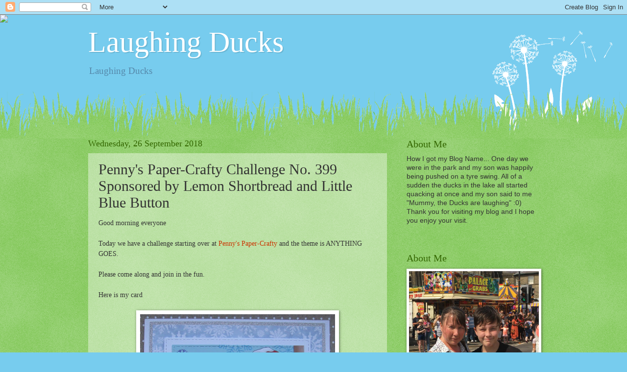

--- FILE ---
content_type: text/html; charset=UTF-8
request_url: https://laughingducks2012.blogspot.com/2018/09/pennys-paper-crafty-challenge-no-399.html
body_size: 19519
content:
<!DOCTYPE html>
<html class='v2' dir='ltr' lang='en-GB'>
<head>
<link href='https://www.blogger.com/static/v1/widgets/335934321-css_bundle_v2.css' rel='stylesheet' type='text/css'/>
<meta content='width=1100' name='viewport'/>
<meta content='text/html; charset=UTF-8' http-equiv='Content-Type'/>
<meta content='blogger' name='generator'/>
<link href='https://laughingducks2012.blogspot.com/favicon.ico' rel='icon' type='image/x-icon'/>
<link href='http://laughingducks2012.blogspot.com/2018/09/pennys-paper-crafty-challenge-no-399.html' rel='canonical'/>
<link rel="alternate" type="application/atom+xml" title="Laughing Ducks - Atom" href="https://laughingducks2012.blogspot.com/feeds/posts/default" />
<link rel="alternate" type="application/rss+xml" title="Laughing Ducks - RSS" href="https://laughingducks2012.blogspot.com/feeds/posts/default?alt=rss" />
<link rel="service.post" type="application/atom+xml" title="Laughing Ducks - Atom" href="https://www.blogger.com/feeds/7236513264458650091/posts/default" />

<link rel="alternate" type="application/atom+xml" title="Laughing Ducks - Atom" href="https://laughingducks2012.blogspot.com/feeds/1633803685800734570/comments/default" />
<!--Can't find substitution for tag [blog.ieCssRetrofitLinks]-->
<link href='https://blogger.googleusercontent.com/img/b/R29vZ2xl/AVvXsEi379jWH8x2RiJOaZx3LFnSnSYlPpcOB4nsqIxemwyh0Cna04zMb2aNiGuha8wH1WH5JaheH2l-OK8RmBhc4WPYxgR9iGaxKwsWGjBhNxx7i31E-uQqmMp4Tc7RNLoHVWqZvkwZ9rbak5Iu/s400/Owl+1.jpg' rel='image_src'/>
<meta content='http://laughingducks2012.blogspot.com/2018/09/pennys-paper-crafty-challenge-no-399.html' property='og:url'/>
<meta content='Penny&#39;s Paper-Crafty Challenge No. 399 Sponsored by Lemon Shortbread and Little Blue Button' property='og:title'/>
<meta content='Good morning everyone   Today we have a challenge starting over at Penny&#39;s Paper-Crafty  and the theme is ANYTHING GOES.   Please come along...' property='og:description'/>
<meta content='https://blogger.googleusercontent.com/img/b/R29vZ2xl/AVvXsEi379jWH8x2RiJOaZx3LFnSnSYlPpcOB4nsqIxemwyh0Cna04zMb2aNiGuha8wH1WH5JaheH2l-OK8RmBhc4WPYxgR9iGaxKwsWGjBhNxx7i31E-uQqmMp4Tc7RNLoHVWqZvkwZ9rbak5Iu/w1200-h630-p-k-no-nu/Owl+1.jpg' property='og:image'/>
<title>Laughing Ducks: Penny's Paper-Crafty Challenge No. 399 Sponsored by Lemon Shortbread and Little Blue Button</title>
<style id='page-skin-1' type='text/css'><!--
/*
-----------------------------------------------
Blogger Template Style
Name:     Watermark
Designer: Blogger
URL:      www.blogger.com
----------------------------------------------- */
/* Use this with templates/1ktemplate-*.html */
/* Content
----------------------------------------------- */
body {
font: normal normal 15px Georgia, Utopia, 'Palatino Linotype', Palatino, serif;
color: #333333;
background: #77ccee url(https://resources.blogblog.com/blogblog/data/1kt/watermark/body_background_flower.png) repeat scroll top left;
}
html body .content-outer {
min-width: 0;
max-width: 100%;
width: 100%;
}
.content-outer {
font-size: 92%;
}
a:link {
text-decoration:none;
color: #cc3300;
}
a:visited {
text-decoration:none;
color: #993322;
}
a:hover {
text-decoration:underline;
color: #ff3300;
}
.body-fauxcolumns .cap-top {
margin-top: 30px;
background: transparent none no-repeat scroll top left;
height: 0;
}
.content-inner {
padding: 0;
}
/* Header
----------------------------------------------- */
.header-inner .Header .titlewrapper,
.header-inner .Header .descriptionwrapper {
padding-left: 20px;
padding-right: 20px;
}
.Header h1 {
font: normal normal 60px Georgia, Utopia, 'Palatino Linotype', Palatino, serif;
color: #ffffff;
text-shadow: 2px 2px rgba(0, 0, 0, .1);
}
.Header h1 a {
color: #ffffff;
}
.Header .description {
font-size: 140%;
color: #5588aa;
}
/* Tabs
----------------------------------------------- */
.tabs-inner .section {
margin: 0 20px;
}
.tabs-inner .PageList, .tabs-inner .LinkList, .tabs-inner .Labels {
margin-left: -11px;
margin-right: -11px;
background-color: transparent;
border-top: 0 solid #ffffff;
border-bottom: 0 solid #ffffff;
-moz-box-shadow: 0 0 0 rgba(0, 0, 0, .3);
-webkit-box-shadow: 0 0 0 rgba(0, 0, 0, .3);
-goog-ms-box-shadow: 0 0 0 rgba(0, 0, 0, .3);
box-shadow: 0 0 0 rgba(0, 0, 0, .3);
}
.tabs-inner .PageList .widget-content,
.tabs-inner .LinkList .widget-content,
.tabs-inner .Labels .widget-content {
margin: -3px -11px;
background: transparent none  no-repeat scroll right;
}
.tabs-inner .widget ul {
padding: 2px 25px;
max-height: 34px;
background: transparent none no-repeat scroll left;
}
.tabs-inner .widget li {
border: none;
}
.tabs-inner .widget li a {
display: inline-block;
padding: .25em 1em;
font: normal normal 20px Georgia, Utopia, 'Palatino Linotype', Palatino, serif;
color: #cc3300;
border-right: 1px solid #77ccee;
}
.tabs-inner .widget li:first-child a {
border-left: 1px solid #77ccee;
}
.tabs-inner .widget li.selected a, .tabs-inner .widget li a:hover {
color: #000000;
}
/* Headings
----------------------------------------------- */
h2 {
font: normal normal 20px Georgia, Utopia, 'Palatino Linotype', Palatino, serif;
color: #336600;
margin: 0 0 .5em;
}
h2.date-header {
font: normal normal 18px Georgia, Utopia, 'Palatino Linotype', Palatino, serif;
color: #336600;
}
/* Main
----------------------------------------------- */
.main-inner .column-center-inner,
.main-inner .column-left-inner,
.main-inner .column-right-inner {
padding: 0 5px;
}
.main-outer {
margin-top: 100px;
background: #66bb33 url(https://resources.blogblog.com/blogblog/data/1kt/watermark/body_background_flower.png) repeat scroll top center;
}
.main-inner {
padding-top: 0;
}
.main-cap-top {
position: relative;
}
.main-cap-top .cap-right {
position: absolute;
height: 100px;
width: 100%;
bottom: 0;
background: transparent url(https://resources.blogblog.com/blogblog/data/1kt/watermark/main_cap_flower.png) repeat-x scroll bottom center;
}
.main-cap-top .cap-left {
position: absolute;
height: 245px;
width: 280px;
right: 0;
bottom: 0;
background: transparent url(https://resources.blogblog.com/blogblog/data/1kt/watermark/main_overlay_flower.png) no-repeat scroll bottom left;
}
/* Posts
----------------------------------------------- */
.post-outer {
padding: 15px 20px;
margin: 0 0 25px;
background: transparent url(https://resources.blogblog.com/blogblog/data/1kt/watermark/post_background_birds.png) repeat scroll top left;
_background-image: none;
border: dotted 1px transparent;
-moz-box-shadow: 0 0 0 rgba(0, 0, 0, .1);
-webkit-box-shadow: 0 0 0 rgba(0, 0, 0, .1);
-goog-ms-box-shadow: 0 0 0 rgba(0, 0, 0, .1);
box-shadow: 0 0 0 rgba(0, 0, 0, .1);
}
h3.post-title {
font: normal normal 30px Georgia, Utopia, 'Palatino Linotype', Palatino, serif;
margin: 0;
}
.comments h4 {
font: normal normal 30px Georgia, Utopia, 'Palatino Linotype', Palatino, serif;
margin: 1em 0 0;
}
.post-body {
font-size: 105%;
line-height: 1.5;
position: relative;
}
.post-header {
margin: 0 0 1em;
color: #997755;
}
.post-footer {
margin: 10px 0 0;
padding: 10px 0 0;
color: #997755;
border-top: dashed 1px #777777;
}
#blog-pager {
font-size: 140%
}
#comments .comment-author {
padding-top: 1.5em;
border-top: dashed 1px #777777;
background-position: 0 1.5em;
}
#comments .comment-author:first-child {
padding-top: 0;
border-top: none;
}
.avatar-image-container {
margin: .2em 0 0;
}
/* Comments
----------------------------------------------- */
.comments .comments-content .icon.blog-author {
background-repeat: no-repeat;
background-image: url([data-uri]);
}
.comments .comments-content .loadmore a {
border-top: 1px solid #777777;
border-bottom: 1px solid #777777;
}
.comments .continue {
border-top: 2px solid #777777;
}
/* Widgets
----------------------------------------------- */
.widget ul, .widget #ArchiveList ul.flat {
padding: 0;
list-style: none;
}
.widget ul li, .widget #ArchiveList ul.flat li {
padding: .35em 0;
text-indent: 0;
border-top: dashed 1px #777777;
}
.widget ul li:first-child, .widget #ArchiveList ul.flat li:first-child {
border-top: none;
}
.widget .post-body ul {
list-style: disc;
}
.widget .post-body ul li {
border: none;
}
.widget .zippy {
color: #777777;
}
.post-body img, .post-body .tr-caption-container, .Profile img, .Image img,
.BlogList .item-thumbnail img {
padding: 5px;
background: #fff;
-moz-box-shadow: 1px 1px 5px rgba(0, 0, 0, .5);
-webkit-box-shadow: 1px 1px 5px rgba(0, 0, 0, .5);
-goog-ms-box-shadow: 1px 1px 5px rgba(0, 0, 0, .5);
box-shadow: 1px 1px 5px rgba(0, 0, 0, .5);
}
.post-body img, .post-body .tr-caption-container {
padding: 8px;
}
.post-body .tr-caption-container {
color: #333333;
}
.post-body .tr-caption-container img {
padding: 0;
background: transparent;
border: none;
-moz-box-shadow: 0 0 0 rgba(0, 0, 0, .1);
-webkit-box-shadow: 0 0 0 rgba(0, 0, 0, .1);
-goog-ms-box-shadow: 0 0 0 rgba(0, 0, 0, .1);
box-shadow: 0 0 0 rgba(0, 0, 0, .1);
}
/* Footer
----------------------------------------------- */
.footer-outer {
color:#ffffff;
background: #331100 url(https://resources.blogblog.com/blogblog/data/1kt/watermark/body_background_navigator.png) repeat scroll top left;
}
.footer-outer a {
color: #ffdd99;
}
.footer-outer a:visited {
color: #eecc77;
}
.footer-outer a:hover {
color: #ffffcc;
}
.footer-outer .widget h2 {
color: #ffffff;
}
/* Mobile
----------------------------------------------- */
body.mobile  {
background-size: 100% auto;
}
.mobile .body-fauxcolumn-outer {
background: transparent none repeat scroll top left;
}
html .mobile .mobile-date-outer {
border-bottom: none;
background: transparent url(https://resources.blogblog.com/blogblog/data/1kt/watermark/post_background_birds.png) repeat scroll top left;
_background-image: none;
margin-bottom: 10px;
}
.mobile .main-inner .date-outer {
padding: 0;
}
.mobile .main-inner .date-header {
margin: 10px;
}
.mobile .main-cap-top {
z-index: -1;
}
.mobile .content-outer {
font-size: 100%;
}
.mobile .post-outer {
padding: 10px;
}
.mobile .main-cap-top .cap-left {
background: transparent none no-repeat scroll bottom left;
}
.mobile .body-fauxcolumns .cap-top {
margin: 0;
}
.mobile-link-button {
background: transparent url(https://resources.blogblog.com/blogblog/data/1kt/watermark/post_background_birds.png) repeat scroll top left;
}
.mobile-link-button a:link, .mobile-link-button a:visited {
color: #cc3300;
}
.mobile-index-date .date-header {
color: #336600;
}
.mobile-index-contents {
color: #333333;
}
.mobile .tabs-inner .section {
margin: 0;
}
.mobile .tabs-inner .PageList {
margin-left: 0;
margin-right: 0;
}
.mobile .tabs-inner .PageList .widget-content {
margin: 0;
color: #000000;
background: transparent url(https://resources.blogblog.com/blogblog/data/1kt/watermark/post_background_birds.png) repeat scroll top left;
}
.mobile .tabs-inner .PageList .widget-content .pagelist-arrow {
border-left: 1px solid #77ccee;
}

--></style>
<style id='template-skin-1' type='text/css'><!--
body {
min-width: 960px;
}
.content-outer, .content-fauxcolumn-outer, .region-inner {
min-width: 960px;
max-width: 960px;
_width: 960px;
}
.main-inner .columns {
padding-left: 0px;
padding-right: 310px;
}
.main-inner .fauxcolumn-center-outer {
left: 0px;
right: 310px;
/* IE6 does not respect left and right together */
_width: expression(this.parentNode.offsetWidth -
parseInt("0px") -
parseInt("310px") + 'px');
}
.main-inner .fauxcolumn-left-outer {
width: 0px;
}
.main-inner .fauxcolumn-right-outer {
width: 310px;
}
.main-inner .column-left-outer {
width: 0px;
right: 100%;
margin-left: -0px;
}
.main-inner .column-right-outer {
width: 310px;
margin-right: -310px;
}
#layout {
min-width: 0;
}
#layout .content-outer {
min-width: 0;
width: 800px;
}
#layout .region-inner {
min-width: 0;
width: auto;
}
body#layout div.add_widget {
padding: 8px;
}
body#layout div.add_widget a {
margin-left: 32px;
}
--></style>
<link href='https://www.blogger.com/dyn-css/authorization.css?targetBlogID=7236513264458650091&amp;zx=c0377504-4ebb-42f9-9bab-867a929152b7' media='none' onload='if(media!=&#39;all&#39;)media=&#39;all&#39;' rel='stylesheet'/><noscript><link href='https://www.blogger.com/dyn-css/authorization.css?targetBlogID=7236513264458650091&amp;zx=c0377504-4ebb-42f9-9bab-867a929152b7' rel='stylesheet'/></noscript>
<meta name='google-adsense-platform-account' content='ca-host-pub-1556223355139109'/>
<meta name='google-adsense-platform-domain' content='blogspot.com'/>

</head>
<body class='loading variant-flower'>
<div class='navbar section' id='navbar' name='Navbar'><div class='widget Navbar' data-version='1' id='Navbar1'><script type="text/javascript">
    function setAttributeOnload(object, attribute, val) {
      if(window.addEventListener) {
        window.addEventListener('load',
          function(){ object[attribute] = val; }, false);
      } else {
        window.attachEvent('onload', function(){ object[attribute] = val; });
      }
    }
  </script>
<div id="navbar-iframe-container"></div>
<script type="text/javascript" src="https://apis.google.com/js/platform.js"></script>
<script type="text/javascript">
      gapi.load("gapi.iframes:gapi.iframes.style.bubble", function() {
        if (gapi.iframes && gapi.iframes.getContext) {
          gapi.iframes.getContext().openChild({
              url: 'https://www.blogger.com/navbar/7236513264458650091?po\x3d1633803685800734570\x26origin\x3dhttps://laughingducks2012.blogspot.com',
              where: document.getElementById("navbar-iframe-container"),
              id: "navbar-iframe"
          });
        }
      });
    </script><script type="text/javascript">
(function() {
var script = document.createElement('script');
script.type = 'text/javascript';
script.src = '//pagead2.googlesyndication.com/pagead/js/google_top_exp.js';
var head = document.getElementsByTagName('head')[0];
if (head) {
head.appendChild(script);
}})();
</script>
</div></div>
<div class='body-fauxcolumns'>
<div class='fauxcolumn-outer body-fauxcolumn-outer'>
<div class='cap-top'>
<div class='cap-left'></div>
<div class='cap-right'></div>
</div>
<div class='fauxborder-left'>
<div class='fauxborder-right'></div>
<div class='fauxcolumn-inner'>
</div>
</div>
<div class='cap-bottom'>
<div class='cap-left'></div>
<div class='cap-right'></div>
</div>
</div>
</div>
<div class='content'>
<div class='content-fauxcolumns'>
<div class='fauxcolumn-outer content-fauxcolumn-outer'>
<div class='cap-top'>
<div class='cap-left'></div>
<div class='cap-right'></div>
</div>
<div class='fauxborder-left'>
<div class='fauxborder-right'></div>
<div class='fauxcolumn-inner'>
</div>
</div>
<div class='cap-bottom'>
<div class='cap-left'></div>
<div class='cap-right'></div>
</div>
</div>
</div>
<div class='content-outer'>
<div class='content-cap-top cap-top'>
<div class='cap-left'></div>
<div class='cap-right'></div>
</div>
<div class='fauxborder-left content-fauxborder-left'>
<div class='fauxborder-right content-fauxborder-right'></div>
<div class='content-inner'>
<header>
<div class='header-outer'>
<div class='header-cap-top cap-top'>
<div class='cap-left'></div>
<div class='cap-right'></div>
</div>
<div class='fauxborder-left header-fauxborder-left'>
<div class='fauxborder-right header-fauxborder-right'></div>
<div class='region-inner header-inner'>
<div class='header section' id='header' name='Header'><div class='widget Header' data-version='1' id='Header1'>
<div id='header-inner'>
<div class='titlewrapper'>
<h1 class='title'>
<a href='https://laughingducks2012.blogspot.com/'>
Laughing Ducks
</a>
</h1>
</div>
<div class='descriptionwrapper'>
<p class='description'><span>Laughing Ducks</span></p>
</div>
</div>
</div></div>
</div>
</div>
<div class='header-cap-bottom cap-bottom'>
<div class='cap-left'></div>
<div class='cap-right'></div>
</div>
</div>
</header>
<div class='tabs-outer'>
<div class='tabs-cap-top cap-top'>
<div class='cap-left'></div>
<div class='cap-right'></div>
</div>
<div class='fauxborder-left tabs-fauxborder-left'>
<div class='fauxborder-right tabs-fauxborder-right'></div>
<div class='region-inner tabs-inner'>
<div class='tabs no-items section' id='crosscol' name='Cross-column'></div>
<div class='tabs no-items section' id='crosscol-overflow' name='Cross-Column 2'></div>
</div>
</div>
<div class='tabs-cap-bottom cap-bottom'>
<div class='cap-left'></div>
<div class='cap-right'></div>
</div>
</div>
<div class='main-outer'>
<div class='main-cap-top cap-top'>
<div class='cap-left'></div>
<div class='cap-right'></div>
</div>
<div class='fauxborder-left main-fauxborder-left'>
<div class='fauxborder-right main-fauxborder-right'></div>
<div class='region-inner main-inner'>
<div class='columns fauxcolumns'>
<div class='fauxcolumn-outer fauxcolumn-center-outer'>
<div class='cap-top'>
<div class='cap-left'></div>
<div class='cap-right'></div>
</div>
<div class='fauxborder-left'>
<div class='fauxborder-right'></div>
<div class='fauxcolumn-inner'>
</div>
</div>
<div class='cap-bottom'>
<div class='cap-left'></div>
<div class='cap-right'></div>
</div>
</div>
<div class='fauxcolumn-outer fauxcolumn-left-outer'>
<div class='cap-top'>
<div class='cap-left'></div>
<div class='cap-right'></div>
</div>
<div class='fauxborder-left'>
<div class='fauxborder-right'></div>
<div class='fauxcolumn-inner'>
</div>
</div>
<div class='cap-bottom'>
<div class='cap-left'></div>
<div class='cap-right'></div>
</div>
</div>
<div class='fauxcolumn-outer fauxcolumn-right-outer'>
<div class='cap-top'>
<div class='cap-left'></div>
<div class='cap-right'></div>
</div>
<div class='fauxborder-left'>
<div class='fauxborder-right'></div>
<div class='fauxcolumn-inner'>
</div>
</div>
<div class='cap-bottom'>
<div class='cap-left'></div>
<div class='cap-right'></div>
</div>
</div>
<!-- corrects IE6 width calculation -->
<div class='columns-inner'>
<div class='column-center-outer'>
<div class='column-center-inner'>
<div class='main section' id='main' name='Main'><div class='widget Blog' data-version='1' id='Blog1'>
<div class='blog-posts hfeed'>

          <div class="date-outer">
        
<h2 class='date-header'><span>Wednesday, 26 September 2018</span></h2>

          <div class="date-posts">
        
<div class='post-outer'>
<div class='post hentry uncustomized-post-template' itemprop='blogPost' itemscope='itemscope' itemtype='http://schema.org/BlogPosting'>
<meta content='https://blogger.googleusercontent.com/img/b/R29vZ2xl/AVvXsEi379jWH8x2RiJOaZx3LFnSnSYlPpcOB4nsqIxemwyh0Cna04zMb2aNiGuha8wH1WH5JaheH2l-OK8RmBhc4WPYxgR9iGaxKwsWGjBhNxx7i31E-uQqmMp4Tc7RNLoHVWqZvkwZ9rbak5Iu/s400/Owl+1.jpg' itemprop='image_url'/>
<meta content='7236513264458650091' itemprop='blogId'/>
<meta content='1633803685800734570' itemprop='postId'/>
<a name='1633803685800734570'></a>
<h3 class='post-title entry-title' itemprop='name'>
Penny's Paper-Crafty Challenge No. 399 Sponsored by Lemon Shortbread and Little Blue Button
</h3>
<div class='post-header'>
<div class='post-header-line-1'></div>
</div>
<div class='post-body entry-content' id='post-body-1633803685800734570' itemprop='description articleBody'>
Good morning everyone<br />
<br />
Today we have a challenge starting over at <a href="http://pennyschallenges.blogspot.com/">Penny's Paper-Crafty</a> and the theme is ANYTHING GOES.<br />
<br />
Please come along and join in the fun.<br />
<br />
Here is my card<br />
<br />
<div class="separator" style="clear: both; text-align: center;">
<a href="https://blogger.googleusercontent.com/img/b/R29vZ2xl/AVvXsEi379jWH8x2RiJOaZx3LFnSnSYlPpcOB4nsqIxemwyh0Cna04zMb2aNiGuha8wH1WH5JaheH2l-OK8RmBhc4WPYxgR9iGaxKwsWGjBhNxx7i31E-uQqmMp4Tc7RNLoHVWqZvkwZ9rbak5Iu/s1600/Owl+1.jpg" imageanchor="1" style="margin-left: 1em; margin-right: 1em;"><img border="0" data-original-height="1600" data-original-width="1598" height="400" src="https://blogger.googleusercontent.com/img/b/R29vZ2xl/AVvXsEi379jWH8x2RiJOaZx3LFnSnSYlPpcOB4nsqIxemwyh0Cna04zMb2aNiGuha8wH1WH5JaheH2l-OK8RmBhc4WPYxgR9iGaxKwsWGjBhNxx7i31E-uQqmMp4Tc7RNLoHVWqZvkwZ9rbak5Iu/s400/Owl+1.jpg" width="398" /></a></div>
<br />
<div class="separator" style="clear: both; text-align: center;">
<a href="https://blogger.googleusercontent.com/img/b/R29vZ2xl/AVvXsEhV2vxJ3vmDeJbQ0-Ga6pu_vgmH1v2tBmtSVz7HKL6tDPDerQhnVOnscWvhe4dbvz5zpYSW0jXhQZF6mcEj7o75r7-TdjY53uyzOrwPwiCDyz6VatHx3ls2MhSYghZxA6GFu60EOc0bv0K6/s1600/Owl+2.jpg" imageanchor="1" style="margin-left: 1em; margin-right: 1em;"><img border="0" data-original-height="1600" data-original-width="1544" height="400" src="https://blogger.googleusercontent.com/img/b/R29vZ2xl/AVvXsEhV2vxJ3vmDeJbQ0-Ga6pu_vgmH1v2tBmtSVz7HKL6tDPDerQhnVOnscWvhe4dbvz5zpYSW0jXhQZF6mcEj7o75r7-TdjY53uyzOrwPwiCDyz6VatHx3ls2MhSYghZxA6GFu60EOc0bv0K6/s400/Owl+2.jpg" width="385" /></a></div>
Yes, it is a Christmas card and I had a great time making this one.<br />
<br />
The sweet image is from <a href="http://lemonshortbreadchallenge.blogspot.com/">Lemon Shortbread</a> and is called <a href="https://www.etsy.com/uk/listing/576571635/digital-stamp-winter-owl-christmas?ga_search_query=owl&amp;ref=shop_items_search_1">Winter Owl</a>. It is coloured in with ProMarkers.<br />
<br />
I stamped the background the image sits on with stamps that were free from Magazines.<br />
<br />
<b>Challenges</b>:-<br />
<br />
<a href="https://crafting-with-friends.blogspot.com/">Crafting with Friends</a> - Anything Goes<br />
<a href="http://craftycreationschallenges.blogspot.com/">Crafty Creation</a>s - Anything Goes<br />
<a href="http://carabbiemomentsofcraft.blogspot.com/">Creative Moments</a> - Anything Goes<br />
<a href="https://digichoosday.blogspot.com/">Digi Choosday</a> - Anything Goes<br />
<a href="http://fabnfunkychallenges.blogspot.com/">Fab n Funky</a> - All Creatures Great and Small<br />
<a href="https://ilovepromarkers.blogspot.com/">I Love ProMarkers</a> - Anything Goes with Option of Use an Animal<br />
<a href="http://lemonshortbreadchallenge.blogspot.com/">Lemon Shortbread</a> - Anything Goes<br />
<a href="http://lilpatchofcraftyfriends.blogspot.com/">Lil Patch of Crafty Friends</a> - Anything Goes<br />
<a href="https://polkadoodle.blogspot.com/">Polkadoodles</a> - Anything Goes<br />
<br />
Thanks so much for looking and have a great day<br />
<br />
<br />
<br />
<br />
<br />
<br />
<br />
<div style='clear: both;'></div>
</div>
<div class='post-footer'>
<div class='post-footer-line post-footer-line-1'>
<span class='post-author vcard'>
Posted by
<span class='fn' itemprop='author' itemscope='itemscope' itemtype='http://schema.org/Person'>
<meta content='https://www.blogger.com/profile/07300628565321877531' itemprop='url'/>
<a class='g-profile' href='https://www.blogger.com/profile/07300628565321877531' rel='author' title='author profile'>
<span itemprop='name'>Michelle</span>
</a>
</span>
</span>
<span class='post-timestamp'>
at
<meta content='http://laughingducks2012.blogspot.com/2018/09/pennys-paper-crafty-challenge-no-399.html' itemprop='url'/>
<a class='timestamp-link' href='https://laughingducks2012.blogspot.com/2018/09/pennys-paper-crafty-challenge-no-399.html' rel='bookmark' title='permanent link'><abbr class='published' itemprop='datePublished' title='2018-09-26T12:00:00+01:00'>12:00</abbr></a>
</span>
<span class='post-comment-link'>
</span>
<span class='post-icons'>
<span class='item-control blog-admin pid-442537336'>
<a href='https://www.blogger.com/post-edit.g?blogID=7236513264458650091&postID=1633803685800734570&from=pencil' title='Edit Post'>
<img alt='' class='icon-action' height='18' src='https://resources.blogblog.com/img/icon18_edit_allbkg.gif' width='18'/>
</a>
</span>
</span>
<div class='post-share-buttons goog-inline-block'>
<a class='goog-inline-block share-button sb-email' href='https://www.blogger.com/share-post.g?blogID=7236513264458650091&postID=1633803685800734570&target=email' target='_blank' title='Email This'><span class='share-button-link-text'>Email This</span></a><a class='goog-inline-block share-button sb-blog' href='https://www.blogger.com/share-post.g?blogID=7236513264458650091&postID=1633803685800734570&target=blog' onclick='window.open(this.href, "_blank", "height=270,width=475"); return false;' target='_blank' title='BlogThis!'><span class='share-button-link-text'>BlogThis!</span></a><a class='goog-inline-block share-button sb-twitter' href='https://www.blogger.com/share-post.g?blogID=7236513264458650091&postID=1633803685800734570&target=twitter' target='_blank' title='Share to X'><span class='share-button-link-text'>Share to X</span></a><a class='goog-inline-block share-button sb-facebook' href='https://www.blogger.com/share-post.g?blogID=7236513264458650091&postID=1633803685800734570&target=facebook' onclick='window.open(this.href, "_blank", "height=430,width=640"); return false;' target='_blank' title='Share to Facebook'><span class='share-button-link-text'>Share to Facebook</span></a><a class='goog-inline-block share-button sb-pinterest' href='https://www.blogger.com/share-post.g?blogID=7236513264458650091&postID=1633803685800734570&target=pinterest' target='_blank' title='Share to Pinterest'><span class='share-button-link-text'>Share to Pinterest</span></a>
</div>
</div>
<div class='post-footer-line post-footer-line-2'>
<span class='post-labels'>
</span>
</div>
<div class='post-footer-line post-footer-line-3'>
<span class='post-location'>
</span>
</div>
</div>
</div>
<div class='comments' id='comments'>
<a name='comments'></a>
<h4>13 comments:</h4>
<div class='comments-content'>
<script async='async' src='' type='text/javascript'></script>
<script type='text/javascript'>
    (function() {
      var items = null;
      var msgs = null;
      var config = {};

// <![CDATA[
      var cursor = null;
      if (items && items.length > 0) {
        cursor = parseInt(items[items.length - 1].timestamp) + 1;
      }

      var bodyFromEntry = function(entry) {
        var text = (entry &&
                    ((entry.content && entry.content.$t) ||
                     (entry.summary && entry.summary.$t))) ||
            '';
        if (entry && entry.gd$extendedProperty) {
          for (var k in entry.gd$extendedProperty) {
            if (entry.gd$extendedProperty[k].name == 'blogger.contentRemoved') {
              return '<span class="deleted-comment">' + text + '</span>';
            }
          }
        }
        return text;
      }

      var parse = function(data) {
        cursor = null;
        var comments = [];
        if (data && data.feed && data.feed.entry) {
          for (var i = 0, entry; entry = data.feed.entry[i]; i++) {
            var comment = {};
            // comment ID, parsed out of the original id format
            var id = /blog-(\d+).post-(\d+)/.exec(entry.id.$t);
            comment.id = id ? id[2] : null;
            comment.body = bodyFromEntry(entry);
            comment.timestamp = Date.parse(entry.published.$t) + '';
            if (entry.author && entry.author.constructor === Array) {
              var auth = entry.author[0];
              if (auth) {
                comment.author = {
                  name: (auth.name ? auth.name.$t : undefined),
                  profileUrl: (auth.uri ? auth.uri.$t : undefined),
                  avatarUrl: (auth.gd$image ? auth.gd$image.src : undefined)
                };
              }
            }
            if (entry.link) {
              if (entry.link[2]) {
                comment.link = comment.permalink = entry.link[2].href;
              }
              if (entry.link[3]) {
                var pid = /.*comments\/default\/(\d+)\?.*/.exec(entry.link[3].href);
                if (pid && pid[1]) {
                  comment.parentId = pid[1];
                }
              }
            }
            comment.deleteclass = 'item-control blog-admin';
            if (entry.gd$extendedProperty) {
              for (var k in entry.gd$extendedProperty) {
                if (entry.gd$extendedProperty[k].name == 'blogger.itemClass') {
                  comment.deleteclass += ' ' + entry.gd$extendedProperty[k].value;
                } else if (entry.gd$extendedProperty[k].name == 'blogger.displayTime') {
                  comment.displayTime = entry.gd$extendedProperty[k].value;
                }
              }
            }
            comments.push(comment);
          }
        }
        return comments;
      };

      var paginator = function(callback) {
        if (hasMore()) {
          var url = config.feed + '?alt=json&v=2&orderby=published&reverse=false&max-results=50';
          if (cursor) {
            url += '&published-min=' + new Date(cursor).toISOString();
          }
          window.bloggercomments = function(data) {
            var parsed = parse(data);
            cursor = parsed.length < 50 ? null
                : parseInt(parsed[parsed.length - 1].timestamp) + 1
            callback(parsed);
            window.bloggercomments = null;
          }
          url += '&callback=bloggercomments';
          var script = document.createElement('script');
          script.type = 'text/javascript';
          script.src = url;
          document.getElementsByTagName('head')[0].appendChild(script);
        }
      };
      var hasMore = function() {
        return !!cursor;
      };
      var getMeta = function(key, comment) {
        if ('iswriter' == key) {
          var matches = !!comment.author
              && comment.author.name == config.authorName
              && comment.author.profileUrl == config.authorUrl;
          return matches ? 'true' : '';
        } else if ('deletelink' == key) {
          return config.baseUri + '/comment/delete/'
               + config.blogId + '/' + comment.id;
        } else if ('deleteclass' == key) {
          return comment.deleteclass;
        }
        return '';
      };

      var replybox = null;
      var replyUrlParts = null;
      var replyParent = undefined;

      var onReply = function(commentId, domId) {
        if (replybox == null) {
          // lazily cache replybox, and adjust to suit this style:
          replybox = document.getElementById('comment-editor');
          if (replybox != null) {
            replybox.height = '250px';
            replybox.style.display = 'block';
            replyUrlParts = replybox.src.split('#');
          }
        }
        if (replybox && (commentId !== replyParent)) {
          replybox.src = '';
          document.getElementById(domId).insertBefore(replybox, null);
          replybox.src = replyUrlParts[0]
              + (commentId ? '&parentID=' + commentId : '')
              + '#' + replyUrlParts[1];
          replyParent = commentId;
        }
      };

      var hash = (window.location.hash || '#').substring(1);
      var startThread, targetComment;
      if (/^comment-form_/.test(hash)) {
        startThread = hash.substring('comment-form_'.length);
      } else if (/^c[0-9]+$/.test(hash)) {
        targetComment = hash.substring(1);
      }

      // Configure commenting API:
      var configJso = {
        'maxDepth': config.maxThreadDepth
      };
      var provider = {
        'id': config.postId,
        'data': items,
        'loadNext': paginator,
        'hasMore': hasMore,
        'getMeta': getMeta,
        'onReply': onReply,
        'rendered': true,
        'initComment': targetComment,
        'initReplyThread': startThread,
        'config': configJso,
        'messages': msgs
      };

      var render = function() {
        if (window.goog && window.goog.comments) {
          var holder = document.getElementById('comment-holder');
          window.goog.comments.render(holder, provider);
        }
      };

      // render now, or queue to render when library loads:
      if (window.goog && window.goog.comments) {
        render();
      } else {
        window.goog = window.goog || {};
        window.goog.comments = window.goog.comments || {};
        window.goog.comments.loadQueue = window.goog.comments.loadQueue || [];
        window.goog.comments.loadQueue.push(render);
      }
    })();
// ]]>
  </script>
<div id='comment-holder'>
<div class="comment-thread toplevel-thread"><ol id="top-ra"><li class="comment" id="c4398308288080939326"><div class="avatar-image-container"><img src="//blogger.googleusercontent.com/img/b/R29vZ2xl/AVvXsEhwPA5QjYg3uccEg13zve98RxewY0cX1Uh6sr1ml_ExydXoNwcc-TH7xwbAqcFWi7HHV8Gx85rgc4S3FE2rRSYSlFa4X4Vv5GIrRyHnefaNTGQGWTFyAhvBF3X9zsSRNs0/s45-c/L.jpg" alt=""/></div><div class="comment-block"><div class="comment-header"><cite class="user"><a href="https://www.blogger.com/profile/14730067629698012985" rel="nofollow">Jo</a></cite><span class="icon user "></span><span class="datetime secondary-text"><a rel="nofollow" href="https://laughingducks2012.blogspot.com/2018/09/pennys-paper-crafty-challenge-no-399.html?showComment=1537966330970#c4398308288080939326">26 September 2018 at 13:52</a></span></div><p class="comment-content">Love the frosty blues &amp; all the fab layers x</p><span class="comment-actions secondary-text"><a class="comment-reply" target="_self" data-comment-id="4398308288080939326">Reply</a><span class="item-control blog-admin blog-admin pid-1101271547"><a target="_self" href="https://www.blogger.com/comment/delete/7236513264458650091/4398308288080939326">Delete</a></span></span></div><div class="comment-replies"><div id="c4398308288080939326-rt" class="comment-thread inline-thread hidden"><span class="thread-toggle thread-expanded"><span class="thread-arrow"></span><span class="thread-count"><a target="_self">Replies</a></span></span><ol id="c4398308288080939326-ra" class="thread-chrome thread-expanded"><div></div><div id="c4398308288080939326-continue" class="continue"><a class="comment-reply" target="_self" data-comment-id="4398308288080939326">Reply</a></div></ol></div></div><div class="comment-replybox-single" id="c4398308288080939326-ce"></div></li><li class="comment" id="c6925969223010206890"><div class="avatar-image-container"><img src="//blogger.googleusercontent.com/img/b/R29vZ2xl/AVvXsEhxtKqNjxsZdo3QAA30uvMyrqQskVBzVgtqtfG7X0u5evoCCTSu2PWrLEUiwL97D7bGrS99hOHxLsspHQYLrZKdfP0RGI439Eat4EPBtf8kPLu0_3ScoYW-Qx0V7qe4SshEjgctD10zr-eHx6oL-VtOlW1UVuxDWxiGxFxZmOvqEIWPo84/s45/20250919_104043.jpg" alt=""/></div><div class="comment-block"><div class="comment-header"><cite class="user"><a href="https://www.blogger.com/profile/06035030152353532791" rel="nofollow">crafty-stamper</a></cite><span class="icon user "></span><span class="datetime secondary-text"><a rel="nofollow" href="https://laughingducks2012.blogspot.com/2018/09/pennys-paper-crafty-challenge-no-399.html?showComment=1537987980844#c6925969223010206890">26 September 2018 at 19:53</a></span></div><p class="comment-content">Great Christmas card love the cute scene you created<br>Carol x</p><span class="comment-actions secondary-text"><a class="comment-reply" target="_self" data-comment-id="6925969223010206890">Reply</a><span class="item-control blog-admin blog-admin pid-1824339695"><a target="_self" href="https://www.blogger.com/comment/delete/7236513264458650091/6925969223010206890">Delete</a></span></span></div><div class="comment-replies"><div id="c6925969223010206890-rt" class="comment-thread inline-thread hidden"><span class="thread-toggle thread-expanded"><span class="thread-arrow"></span><span class="thread-count"><a target="_self">Replies</a></span></span><ol id="c6925969223010206890-ra" class="thread-chrome thread-expanded"><div></div><div id="c6925969223010206890-continue" class="continue"><a class="comment-reply" target="_self" data-comment-id="6925969223010206890">Reply</a></div></ol></div></div><div class="comment-replybox-single" id="c6925969223010206890-ce"></div></li><li class="comment" id="c1264640401094484183"><div class="avatar-image-container"><img src="//blogger.googleusercontent.com/img/b/R29vZ2xl/AVvXsEgvmYurWm0LHdlGtnwKNlYxtN6JVmyD8Wv2QiouvgpE3kf4P8kTGButLx32OCPBJ8kGauPL1zDMaU7tMPPvOYUad1Yr_tjnpmSXS9AqgmHFo42j2_rBJBL0KLMSCjWI_XeAT235mHTvcbah_s6ShTi-VKb4UVTo5PWufzMpmedbadTKtak/s45/Pia%202025.jpg" alt=""/></div><div class="comment-block"><div class="comment-header"><cite class="user"><a href="https://www.blogger.com/profile/17060684063741385838" rel="nofollow">Pia S</a></cite><span class="icon user "></span><span class="datetime secondary-text"><a rel="nofollow" href="https://laughingducks2012.blogspot.com/2018/09/pennys-paper-crafty-challenge-no-399.html?showComment=1537989451775#c1264640401094484183">26 September 2018 at 20:17</a></span></div><p class="comment-content">I love owls, they&#8217;re perfect for almost any occasion, Christmas included. I like how you decorated the white space around the image with snowflakes and sentiment. </p><span class="comment-actions secondary-text"><a class="comment-reply" target="_self" data-comment-id="1264640401094484183">Reply</a><span class="item-control blog-admin blog-admin pid-895330549"><a target="_self" href="https://www.blogger.com/comment/delete/7236513264458650091/1264640401094484183">Delete</a></span></span></div><div class="comment-replies"><div id="c1264640401094484183-rt" class="comment-thread inline-thread hidden"><span class="thread-toggle thread-expanded"><span class="thread-arrow"></span><span class="thread-count"><a target="_self">Replies</a></span></span><ol id="c1264640401094484183-ra" class="thread-chrome thread-expanded"><div></div><div id="c1264640401094484183-continue" class="continue"><a class="comment-reply" target="_self" data-comment-id="1264640401094484183">Reply</a></div></ol></div></div><div class="comment-replybox-single" id="c1264640401094484183-ce"></div></li><li class="comment" id="c4025764260226895995"><div class="avatar-image-container"><img src="//blogger.googleusercontent.com/img/b/R29vZ2xl/AVvXsEiZ0Jqx6lgbynXZVK2yF83IAgHnurnROUqePPNTwMCYzl81_AqvmJdHEEp1bzEliiH4ZdGIp4XBbl0i3SCKpfjg_gsqA6uBdAZ23JYfJTbD37RidHG1cZ7ZeL8S6PkdF4E/s45-c/*" alt=""/></div><div class="comment-block"><div class="comment-header"><cite class="user"><a href="https://www.blogger.com/profile/07748923946695989699" rel="nofollow">Judith</a></cite><span class="icon user "></span><span class="datetime secondary-text"><a rel="nofollow" href="https://laughingducks2012.blogspot.com/2018/09/pennys-paper-crafty-challenge-no-399.html?showComment=1537991729168#c4025764260226895995">26 September 2018 at 20:55</a></span></div><p class="comment-content">So cute Michelle and a fab image.  Thank you for playing along with us at Fab&#39;n&#39;Funky this week hugs Judith xx</p><span class="comment-actions secondary-text"><a class="comment-reply" target="_self" data-comment-id="4025764260226895995">Reply</a><span class="item-control blog-admin blog-admin pid-893881189"><a target="_self" href="https://www.blogger.com/comment/delete/7236513264458650091/4025764260226895995">Delete</a></span></span></div><div class="comment-replies"><div id="c4025764260226895995-rt" class="comment-thread inline-thread hidden"><span class="thread-toggle thread-expanded"><span class="thread-arrow"></span><span class="thread-count"><a target="_self">Replies</a></span></span><ol id="c4025764260226895995-ra" class="thread-chrome thread-expanded"><div></div><div id="c4025764260226895995-continue" class="continue"><a class="comment-reply" target="_self" data-comment-id="4025764260226895995">Reply</a></div></ol></div></div><div class="comment-replybox-single" id="c4025764260226895995-ce"></div></li><li class="comment" id="c4121743846790698546"><div class="avatar-image-container"><img src="//www.blogger.com/img/blogger_logo_round_35.png" alt=""/></div><div class="comment-block"><div class="comment-header"><cite class="user"><a href="https://www.blogger.com/profile/08615888035652815111" rel="nofollow">Megan J</a></cite><span class="icon user "></span><span class="datetime secondary-text"><a rel="nofollow" href="https://laughingducks2012.blogspot.com/2018/09/pennys-paper-crafty-challenge-no-399.html?showComment=1538026072070#c4121743846790698546">27 September 2018 at 06:27</a></span></div><p class="comment-content">Hi Michelle, a great card to add to your Christmas stash, a super cute wintry scene. Thank you for joining us at Lil Patch of Crafty Friends... good luck in the prize draw... Megan DT LPoCF </p><span class="comment-actions secondary-text"><a class="comment-reply" target="_self" data-comment-id="4121743846790698546">Reply</a><span class="item-control blog-admin blog-admin pid-1832857257"><a target="_self" href="https://www.blogger.com/comment/delete/7236513264458650091/4121743846790698546">Delete</a></span></span></div><div class="comment-replies"><div id="c4121743846790698546-rt" class="comment-thread inline-thread hidden"><span class="thread-toggle thread-expanded"><span class="thread-arrow"></span><span class="thread-count"><a target="_self">Replies</a></span></span><ol id="c4121743846790698546-ra" class="thread-chrome thread-expanded"><div></div><div id="c4121743846790698546-continue" class="continue"><a class="comment-reply" target="_self" data-comment-id="4121743846790698546">Reply</a></div></ol></div></div><div class="comment-replybox-single" id="c4121743846790698546-ce"></div></li><li class="comment" id="c4269127568825472006"><div class="avatar-image-container"><img src="//blogger.googleusercontent.com/img/b/R29vZ2xl/AVvXsEgrbqDTGVG3_ZFe-_N-pwn8KLiiQykyrrOLNPNtD9ZlqIUeuZglkQi2u-sUxmv6DR9p2uQjdb5XbG2p1i6xdeea9WJb5ubMRfiH79EeVB8Nwdu0W6AkWdvEBOEAbX46/s45-c/women-2255227-960-720_1_orig.jpg" alt=""/></div><div class="comment-block"><div class="comment-header"><cite class="user"><a href="https://www.blogger.com/profile/13410258450273309338" rel="nofollow">KraftyKoolKat</a></cite><span class="icon user "></span><span class="datetime secondary-text"><a rel="nofollow" href="https://laughingducks2012.blogspot.com/2018/09/pennys-paper-crafty-challenge-no-399.html?showComment=1538064837211#c4269127568825472006">27 September 2018 at 17:13</a></span></div><p class="comment-content">An awesome cute creation Michelle.<br>Hugs<br>Cathy<br>xxxx</p><span class="comment-actions secondary-text"><a class="comment-reply" target="_self" data-comment-id="4269127568825472006">Reply</a><span class="item-control blog-admin blog-admin pid-779659971"><a target="_self" href="https://www.blogger.com/comment/delete/7236513264458650091/4269127568825472006">Delete</a></span></span></div><div class="comment-replies"><div id="c4269127568825472006-rt" class="comment-thread inline-thread hidden"><span class="thread-toggle thread-expanded"><span class="thread-arrow"></span><span class="thread-count"><a target="_self">Replies</a></span></span><ol id="c4269127568825472006-ra" class="thread-chrome thread-expanded"><div></div><div id="c4269127568825472006-continue" class="continue"><a class="comment-reply" target="_self" data-comment-id="4269127568825472006">Reply</a></div></ol></div></div><div class="comment-replybox-single" id="c4269127568825472006-ce"></div></li><li class="comment" id="c1297693207075520947"><div class="avatar-image-container"><img src="//blogger.googleusercontent.com/img/b/R29vZ2xl/AVvXsEjVZeIqATLheRHFaqYjelsA7yoV64QJTgkDcLwOkc1Xv669ejwNtLBqPORH_8Ora71xsWq0EdkzclXsSJKx-o4N3SCruaUMwA2DHKdEH8eRkpK2jPi2rhbOwtagSkuWpQ/s45-c/Barbara%232+%282%29+bigger.jpg" alt=""/></div><div class="comment-block"><div class="comment-header"><cite class="user"><a href="https://www.blogger.com/profile/11895945524113318775" rel="nofollow">Beebeebabs</a></cite><span class="icon user "></span><span class="datetime secondary-text"><a rel="nofollow" href="https://laughingducks2012.blogspot.com/2018/09/pennys-paper-crafty-challenge-no-399.html?showComment=1538153285533#c1297693207075520947">28 September 2018 at 17:48</a></span></div><p class="comment-content">Very cute card!</p><span class="comment-actions secondary-text"><a class="comment-reply" target="_self" data-comment-id="1297693207075520947">Reply</a><span class="item-control blog-admin blog-admin pid-340177664"><a target="_self" href="https://www.blogger.com/comment/delete/7236513264458650091/1297693207075520947">Delete</a></span></span></div><div class="comment-replies"><div id="c1297693207075520947-rt" class="comment-thread inline-thread hidden"><span class="thread-toggle thread-expanded"><span class="thread-arrow"></span><span class="thread-count"><a target="_self">Replies</a></span></span><ol id="c1297693207075520947-ra" class="thread-chrome thread-expanded"><div></div><div id="c1297693207075520947-continue" class="continue"><a class="comment-reply" target="_self" data-comment-id="1297693207075520947">Reply</a></div></ol></div></div><div class="comment-replybox-single" id="c1297693207075520947-ce"></div></li><li class="comment" id="c3540161818428081037"><div class="avatar-image-container"><img src="//blogger.googleusercontent.com/img/b/R29vZ2xl/AVvXsEhEQo1_4YuO3cI33VtF9mjgR-SLSxePeaAktNGSA2zBSkLXTkU9qpMHo2-2cA86UbHYphVUVRiVq2XlZinj_3FybzgZv24EeEA0b4xQYLu_EENifVYS5wRQeLie4F1y3g/s45-c/Julie+and+Izzy+3.jpg" alt=""/></div><div class="comment-block"><div class="comment-header"><cite class="user"><a href="https://www.blogger.com/profile/13876981270124271120" rel="nofollow">Julie</a></cite><span class="icon user "></span><span class="datetime secondary-text"><a rel="nofollow" href="https://laughingducks2012.blogspot.com/2018/09/pennys-paper-crafty-challenge-no-399.html?showComment=1538434065881#c3540161818428081037">1 October 2018 at 23:47</a></span></div><p class="comment-content">Beautiful winter card<br>Thanks for joining us at Digi Choosday.<br>Julie T<br></p><span class="comment-actions secondary-text"><a class="comment-reply" target="_self" data-comment-id="3540161818428081037">Reply</a><span class="item-control blog-admin blog-admin pid-35765259"><a target="_self" href="https://www.blogger.com/comment/delete/7236513264458650091/3540161818428081037">Delete</a></span></span></div><div class="comment-replies"><div id="c3540161818428081037-rt" class="comment-thread inline-thread hidden"><span class="thread-toggle thread-expanded"><span class="thread-arrow"></span><span class="thread-count"><a target="_self">Replies</a></span></span><ol id="c3540161818428081037-ra" class="thread-chrome thread-expanded"><div></div><div id="c3540161818428081037-continue" class="continue"><a class="comment-reply" target="_self" data-comment-id="3540161818428081037">Reply</a></div></ol></div></div><div class="comment-replybox-single" id="c3540161818428081037-ce"></div></li><li class="comment" id="c157602588984137847"><div class="avatar-image-container"><img src="//2.bp.blogspot.com/-v0zYYUdvTos/ZlSDwv-FGiI/AAAAAAAAPos/e_V1LlRxJv0K7TCaxZ6qZ8i9DHgySF5WACK4BGAYYCw/s35/IMG_8984.jpeg" alt=""/></div><div class="comment-block"><div class="comment-header"><cite class="user"><a href="https://www.blogger.com/profile/05596870005183537436" rel="nofollow">Wendy</a></cite><span class="icon user "></span><span class="datetime secondary-text"><a rel="nofollow" href="https://laughingducks2012.blogspot.com/2018/09/pennys-paper-crafty-challenge-no-399.html?showComment=1538500931563#c157602588984137847">2 October 2018 at 18:22</a></span></div><p class="comment-content">Gorgeous card...Thanks for joining us at Fab&#8217;n&#8217;funky :)<br>Wendy x</p><span class="comment-actions secondary-text"><a class="comment-reply" target="_self" data-comment-id="157602588984137847">Reply</a><span class="item-control blog-admin blog-admin pid-1473939950"><a target="_self" href="https://www.blogger.com/comment/delete/7236513264458650091/157602588984137847">Delete</a></span></span></div><div class="comment-replies"><div id="c157602588984137847-rt" class="comment-thread inline-thread hidden"><span class="thread-toggle thread-expanded"><span class="thread-arrow"></span><span class="thread-count"><a target="_self">Replies</a></span></span><ol id="c157602588984137847-ra" class="thread-chrome thread-expanded"><div></div><div id="c157602588984137847-continue" class="continue"><a class="comment-reply" target="_self" data-comment-id="157602588984137847">Reply</a></div></ol></div></div><div class="comment-replybox-single" id="c157602588984137847-ce"></div></li><li class="comment" id="c7056893204347638037"><div class="avatar-image-container"><img src="//www.blogger.com/img/blogger_logo_round_35.png" alt=""/></div><div class="comment-block"><div class="comment-header"><cite class="user"><a href="https://www.blogger.com/profile/11238130799607050180" rel="nofollow">Andrea</a></cite><span class="icon user "></span><span class="datetime secondary-text"><a rel="nofollow" href="https://laughingducks2012.blogspot.com/2018/09/pennys-paper-crafty-challenge-no-399.html?showComment=1538587874803#c7056893204347638037">3 October 2018 at 18:31</a></span></div><p class="comment-content">This is lovely, thank you for playing at Digi Choosday, I hope you&#8217;ll come back and play again, Andrea x</p><span class="comment-actions secondary-text"><a class="comment-reply" target="_self" data-comment-id="7056893204347638037">Reply</a><span class="item-control blog-admin blog-admin pid-662793464"><a target="_self" href="https://www.blogger.com/comment/delete/7236513264458650091/7056893204347638037">Delete</a></span></span></div><div class="comment-replies"><div id="c7056893204347638037-rt" class="comment-thread inline-thread hidden"><span class="thread-toggle thread-expanded"><span class="thread-arrow"></span><span class="thread-count"><a target="_self">Replies</a></span></span><ol id="c7056893204347638037-ra" class="thread-chrome thread-expanded"><div></div><div id="c7056893204347638037-continue" class="continue"><a class="comment-reply" target="_self" data-comment-id="7056893204347638037">Reply</a></div></ol></div></div><div class="comment-replybox-single" id="c7056893204347638037-ce"></div></li><li class="comment" id="c3831189153256564068"><div class="avatar-image-container"><img src="//blogger.googleusercontent.com/img/b/R29vZ2xl/AVvXsEjVmi-mZPKQCk9knA6PmpV7d3ZMcU2a74xdn_9Rhj_pjtvRj0LX8up9ucJ4-p8oT6dFGC2juRGGsi1dCdV3qrCkUYiNZmgGC6UeCAyUJYnUANBB9-PRQpYRSv4jDbaNgg/s45-c/4_425.jpg" alt=""/></div><div class="comment-block"><div class="comment-header"><cite class="user"><a href="https://www.blogger.com/profile/10309803741257071893" rel="nofollow">OlgaB</a></cite><span class="icon user "></span><span class="datetime secondary-text"><a rel="nofollow" href="https://laughingducks2012.blogspot.com/2018/09/pennys-paper-crafty-challenge-no-399.html?showComment=1538745179968#c3831189153256564068">5 October 2018 at 14:12</a></span></div><p class="comment-content">So cute and love the glitter on the hat.<br>Thank you for joining Creative Moments.<br>Hugs from Africa!<br>Olga</p><span class="comment-actions secondary-text"><a class="comment-reply" target="_self" data-comment-id="3831189153256564068">Reply</a><span class="item-control blog-admin blog-admin pid-1462514070"><a target="_self" href="https://www.blogger.com/comment/delete/7236513264458650091/3831189153256564068">Delete</a></span></span></div><div class="comment-replies"><div id="c3831189153256564068-rt" class="comment-thread inline-thread hidden"><span class="thread-toggle thread-expanded"><span class="thread-arrow"></span><span class="thread-count"><a target="_self">Replies</a></span></span><ol id="c3831189153256564068-ra" class="thread-chrome thread-expanded"><div></div><div id="c3831189153256564068-continue" class="continue"><a class="comment-reply" target="_self" data-comment-id="3831189153256564068">Reply</a></div></ol></div></div><div class="comment-replybox-single" id="c3831189153256564068-ce"></div></li><li class="comment" id="c4828721901550981174"><div class="avatar-image-container"><img src="//www.blogger.com/img/blogger_logo_round_35.png" alt=""/></div><div class="comment-block"><div class="comment-header"><cite class="user"><a href="https://www.blogger.com/profile/10441767381858167633" rel="nofollow">Anna-Karin</a></cite><span class="icon user "></span><span class="datetime secondary-text"><a rel="nofollow" href="https://laughingducks2012.blogspot.com/2018/09/pennys-paper-crafty-challenge-no-399.html?showComment=1538935028605#c4828721901550981174">7 October 2018 at 18:57</a></span></div><p class="comment-content">Beautiful Christmas card. Thanks for sharing this with us at Crafty Creations Challenge. Anna-Karin DT</p><span class="comment-actions secondary-text"><a class="comment-reply" target="_self" data-comment-id="4828721901550981174">Reply</a><span class="item-control blog-admin blog-admin pid-106237788"><a target="_self" href="https://www.blogger.com/comment/delete/7236513264458650091/4828721901550981174">Delete</a></span></span></div><div class="comment-replies"><div id="c4828721901550981174-rt" class="comment-thread inline-thread hidden"><span class="thread-toggle thread-expanded"><span class="thread-arrow"></span><span class="thread-count"><a target="_self">Replies</a></span></span><ol id="c4828721901550981174-ra" class="thread-chrome thread-expanded"><div></div><div id="c4828721901550981174-continue" class="continue"><a class="comment-reply" target="_self" data-comment-id="4828721901550981174">Reply</a></div></ol></div></div><div class="comment-replybox-single" id="c4828721901550981174-ce"></div></li><li class="comment" id="c8515764847598312411"><div class="avatar-image-container"><img src="//blogger.googleusercontent.com/img/b/R29vZ2xl/AVvXsEjlmXER_s1hRNE6vz65tB_Htul4hPXidBMkqA9q3rsb0skcDOiG5y5YtH0VBvJGek1ab1u_OAIL4ibtmqBaQRD43HpLOk3wiydzlBiMKG1Edo00AokuHO4s06VtpDSdfQ/s45-c/My+Insta+Profile+Pic.png" alt=""/></div><div class="comment-block"><div class="comment-header"><cite class="user"><a href="https://www.blogger.com/profile/09854828943993920223" rel="nofollow">Victoria Rowson</a></cite><span class="icon user "></span><span class="datetime secondary-text"><a rel="nofollow" href="https://laughingducks2012.blogspot.com/2018/09/pennys-paper-crafty-challenge-no-399.html?showComment=1538946001674#c8515764847598312411">7 October 2018 at 22:00</a></span></div><p class="comment-content">Fabulous winter card! Thank you so much for sharing with us at Lemon Shortbread Challenge Blog!! I hope you can join us again soon. </p><span class="comment-actions secondary-text"><a class="comment-reply" target="_self" data-comment-id="8515764847598312411">Reply</a><span class="item-control blog-admin blog-admin pid-419792440"><a target="_self" href="https://www.blogger.com/comment/delete/7236513264458650091/8515764847598312411">Delete</a></span></span></div><div class="comment-replies"><div id="c8515764847598312411-rt" class="comment-thread inline-thread hidden"><span class="thread-toggle thread-expanded"><span class="thread-arrow"></span><span class="thread-count"><a target="_self">Replies</a></span></span><ol id="c8515764847598312411-ra" class="thread-chrome thread-expanded"><div></div><div id="c8515764847598312411-continue" class="continue"><a class="comment-reply" target="_self" data-comment-id="8515764847598312411">Reply</a></div></ol></div></div><div class="comment-replybox-single" id="c8515764847598312411-ce"></div></li></ol><div id="top-continue" class="continue"><a class="comment-reply" target="_self">Add comment</a></div><div class="comment-replybox-thread" id="top-ce"></div><div class="loadmore hidden" data-post-id="1633803685800734570"><a target="_self">Load more...</a></div></div>
</div>
</div>
<p class='comment-footer'>
<div class='comment-form'>
<a name='comment-form'></a>
<p>
</p>
<a href='https://www.blogger.com/comment/frame/7236513264458650091?po=1633803685800734570&hl=en-GB&saa=85391&origin=https://laughingducks2012.blogspot.com' id='comment-editor-src'></a>
<iframe allowtransparency='true' class='blogger-iframe-colorize blogger-comment-from-post' frameborder='0' height='410px' id='comment-editor' name='comment-editor' src='' width='100%'></iframe>
<script src='https://www.blogger.com/static/v1/jsbin/2830521187-comment_from_post_iframe.js' type='text/javascript'></script>
<script type='text/javascript'>
      BLOG_CMT_createIframe('https://www.blogger.com/rpc_relay.html');
    </script>
</div>
</p>
<div id='backlinks-container'>
<div id='Blog1_backlinks-container'>
</div>
</div>
</div>
</div>

        </div></div>
      
</div>
<div class='blog-pager' id='blog-pager'>
<span id='blog-pager-newer-link'>
<a class='blog-pager-newer-link' href='https://laughingducks2012.blogspot.com/2018/09/youre-one-in-melon.html' id='Blog1_blog-pager-newer-link' title='Newer Post'>Newer Post</a>
</span>
<span id='blog-pager-older-link'>
<a class='blog-pager-older-link' href='https://laughingducks2012.blogspot.com/2018/09/thank-you.html' id='Blog1_blog-pager-older-link' title='Older Post'>Older Post</a>
</span>
<a class='home-link' href='https://laughingducks2012.blogspot.com/'>Home</a>
</div>
<div class='clear'></div>
<div class='post-feeds'>
<div class='feed-links'>
Subscribe to:
<a class='feed-link' href='https://laughingducks2012.blogspot.com/feeds/1633803685800734570/comments/default' target='_blank' type='application/atom+xml'>Post Comments (Atom)</a>
</div>
</div>
</div></div>
</div>
</div>
<div class='column-left-outer'>
<div class='column-left-inner'>
<aside>
</aside>
</div>
</div>
<div class='column-right-outer'>
<div class='column-right-inner'>
<aside>
<div class='sidebar section' id='sidebar-right-1'><div class='widget Text' data-version='1' id='Text1'>
<h2 class='title'>About Me</h2>
<div class='widget-content'>
<dl class="profile-datablock" style="-webkit-text-stroke-width: 0px; background-color: transparent; color: #333333; font-family: Arial,Tahoma,Helvetica,FreeSans,sans-serif; font-size: 13.53px; font-style: normal; font-variant: normal; font-weight: 400; letter-spacing: normal; margin-bottom: 6.76px; margin-left: 0px; margin-right: 0px; margin-top: 0px; orphans: 2; text-align: left; text-decoration: none; text-indent: 0px; text-transform: none; white-space: normal; word-spacing: 0px;"><dd class="profile-textblock" style="margin-bottom: 6.76px; margin-left: 0px; margin-right: 0px; margin-top: 6.76px;">How I got my Blog Name...  One day we were in the park and my son was happily being pushed on a tyre swing.  All of a sudden the ducks in the lake all started quacking at once and my son said to me "Mummy, the Ducks are laughing" :0)  Thank you for visiting my blog and I hope you enjoy your visit.     </dd> </dl><span style="-webkit-text-stroke-width: 0px; background-color: transparent; color: #333333; display: inline !important; float: none; font-family: Arial,Tahoma,Helvetica,FreeSans,sans-serif; font-size: 13.53px; font-style: normal; font-variant: normal; font-weight: 400; letter-spacing: normal; line-height: 18.94px; orphans: 2; text-align: left; text-decoration: none; text-indent: 0px; text-transform: none; white-space: normal; word-spacing: 0px;"> </span><br />
</div>
<div class='clear'></div>
</div><div class='widget Image' data-version='1' id='Image3'>
<h2>About Me</h2>
<div class='widget-content'>
<img alt='About Me' height='353' id='Image3_img' src='https://blogger.googleusercontent.com/img/b/R29vZ2xl/AVvXsEguUBsnsJuo91hK4OFwh9zJCG1bUT1hqN-bAQru0YPYwKotid5aK7Y2DWUakZeoUYw8mo79n_LVsudhQs64GpQpaZR3G26fmKUVxsUPClmJzPdK6BAPs2RAEAO9VI8dle8yIN1OQjUMud_a/s1600/Me+%2526+Brandon.jpg' width='265'/>
<br/>
<span class='caption'>Me & Brandon</span>
</div>
<div class='clear'></div>
</div><div class='widget Text' data-version='1' id='Text2'>
<h2 class='title'>CONTACT DETAILS</h2>
<div class='widget-content'>
michellelancaster@live.com
</div>
<div class='clear'></div>
</div><div class='widget Image' data-version='1' id='Image1'>
<h2>I WON Bugaboo's Christmas Chaos Challenge 2015</h2>
<div class='widget-content'>
<a href='http://catchthebugblog.blogspot.co.uk/'>
<img alt='I WON Bugaboo&#39;s Christmas Chaos Challenge 2015' height='179' id='Image1_img' src='https://blogger.googleusercontent.com/img/b/R29vZ2xl/AVvXsEg8RX6xt6oHppvRMEuybHGNkQbQi2uvzUwDfMcgWG5CJ-2nbTxOAvuCHdLHE6VD4_ODKTEgCqU8zBueszC__jwl_7vJCookyafQ2TzddkTqC_DSX1CSu1kq305qOAH_sFyKva2okWTesWeM/s1600-r/Bugabgoo+Chaos+Winners+Badge+2015.png' width='265'/>
</a>
<br/>
</div>
<div class='clear'></div>
</div><div class='widget HTML' data-version='1' id='HTML1'>
<div class='widget-content'>
<script>document.write(unescape("%3Cstyle%20type%3D%22text/css%22%3E%0Abody%20%7B%20background-image%20%3A%20url%28%22http://thecutestblogontheblock.com/wp-content/uploads/2011/10/SassyPinkDots_3Columncopy.jpg%20%22%29%3B%20background-position%3A%20center%3B%20background-repeat%3A%20no-repeat%3B%20%20background-attachment%20%3A%20fixed%3B%20%7D%0A%3C/style%3E%0A%3Cscript%20type%3D%22text/javascript%22%3E%0Avar%20div%20%3D%20document.createElement%28%27div%27%29%3B%0Adiv.setAttribute%28%27style%27%2C%22position%3A%20absolute%3B%20left%3A%200px%3B%20top%3A%2030px%3B%20z-index%3A%2050%3B%20width%3A%20150px%3B%20height%3A%2045px%3B%22%29%3B%0Adiv.innerHTML%20%3D%20%27%3Ca%20target%3D%22_blank%22%20href%3D%22%20http%3A//www.thecutestblogontheblock.com%22%3E%3Cimg%20border%3D%220%22%20src%3D%22http%3A//www.thecutestblogontheblock.com/images/tag.png%22%3E%3C/a%3E%27%3B%0Adocument.getElementsByTagName%28%27body%27%29.item%280%29.appendChild%28div%29%3B%0A%3C/script%3E"));</script>
</div>
<div class='clear'></div>
</div><div class='widget Image' data-version='1' id='Image2'>
<h2>So Proud to Guest Design for Little Blue Button Stamps</h2>
<div class='widget-content'>
<a href='http://lbbstamps.com/'>
<img alt='So Proud to Guest Design for Little Blue Button Stamps' height='260' id='Image2_img' src='https://blogger.googleusercontent.com/img/b/R29vZ2xl/AVvXsEi9n0dznxZuDsheFjiWsUqZlh5S-2wqDOKqvYr1E8gpQ7NFiOwBSUbtG1yO6luDVye-0v5rdiFJJhNAYVUlrqIPlI2tUQmDVOtF0gifbYhiOruAGIlwBx9ZVgugsreCFWPtDUytqkbPKqOB/s1600/guest-DT.png' width='265'/>
</a>
<br/>
<span class='caption'>October 2016</span>
</div>
<div class='clear'></div>
</div><div class='widget Image' data-version='1' id='Image15'>
<h2>Proud to Design For...</h2>
<div class='widget-content'>
<a href='http://pennyschallenges.blogspot.co.uk/'>
<img alt='Proud to Design For...' height='166' id='Image15_img' src='https://blogger.googleusercontent.com/img/b/R29vZ2xl/AVvXsEhNBTBi07pWYAxt7kAICCGzwXtyVtBPnpd7ag6HzuWroaPRNVaRfbD3n5w80i5stz8gqySKBKnwYQ3hPzBsUhhiEFkj5JfabfywPjzL5PY5EUJni11UizygtelsnUxa3hwLhFlLCthMDY_t/s1600/Design+Team+Member.jpg' width='265'/>
</a>
<br/>
<span class='caption'>From February 2014 - Now</span>
</div>
<div class='clear'></div>
</div><div class='widget Followers' data-version='1' id='Followers1'>
<h2 class='title'>Followers</h2>
<div class='widget-content'>
<div id='Followers1-wrapper'>
<div style='margin-right:2px;'>
<div><script type="text/javascript" src="https://apis.google.com/js/platform.js"></script>
<div id="followers-iframe-container"></div>
<script type="text/javascript">
    window.followersIframe = null;
    function followersIframeOpen(url) {
      gapi.load("gapi.iframes", function() {
        if (gapi.iframes && gapi.iframes.getContext) {
          window.followersIframe = gapi.iframes.getContext().openChild({
            url: url,
            where: document.getElementById("followers-iframe-container"),
            messageHandlersFilter: gapi.iframes.CROSS_ORIGIN_IFRAMES_FILTER,
            messageHandlers: {
              '_ready': function(obj) {
                window.followersIframe.getIframeEl().height = obj.height;
              },
              'reset': function() {
                window.followersIframe.close();
                followersIframeOpen("https://www.blogger.com/followers/frame/7236513264458650091?colors\x3dCgt0cmFuc3BhcmVudBILdHJhbnNwYXJlbnQaByMzMzMzMzMiByNjYzMzMDAqByM2NmJiMzMyByMzMzY2MDA6ByMzMzMzMzNCByNjYzMzMDBKByM3Nzc3NzdSByNjYzMzMDBaC3RyYW5zcGFyZW50\x26pageSize\x3d21\x26hl\x3den-GB\x26origin\x3dhttps://laughingducks2012.blogspot.com");
              },
              'open': function(url) {
                window.followersIframe.close();
                followersIframeOpen(url);
              }
            }
          });
        }
      });
    }
    followersIframeOpen("https://www.blogger.com/followers/frame/7236513264458650091?colors\x3dCgt0cmFuc3BhcmVudBILdHJhbnNwYXJlbnQaByMzMzMzMzMiByNjYzMzMDAqByM2NmJiMzMyByMzMzY2MDA6ByMzMzMzMzNCByNjYzMzMDBKByM3Nzc3NzdSByNjYzMzMDBaC3RyYW5zcGFyZW50\x26pageSize\x3d21\x26hl\x3den-GB\x26origin\x3dhttps://laughingducks2012.blogspot.com");
  </script></div>
</div>
</div>
<div class='clear'></div>
</div>
</div><div class='widget Image' data-version='1' id='Image18'>
<h2>Brandon, Age 8, Top 3 at Kenny's Krafty Krew</h2>
<div class='widget-content'>
<img alt='Brandon, Age 8, Top 3 at Kenny&#39;s Krafty Krew' height='203' id='Image18_img' src='https://blogger.googleusercontent.com/img/b/R29vZ2xl/AVvXsEjfvEfwB4lGKZfV_s1WQZwWdWG7T_gerbFNLzSgJ01mzkvT7gATPF4zuaYN8WfRZfREPWU7qdoh45qmsubUx571v1zbCisUsRqpMRWux_QXiHYDLzshBDnM7KARCt6Pvo6h3vN8ZVYd7gZ2/s1600/Kenny.jpg' width='265'/>
<br/>
<span class='caption'>April 2014</span>
</div>
<div class='clear'></div>
</div><div class='widget Image' data-version='1' id='Image17'>
<h2>Brandon, Age 7, Top 3 Here, Feb 2014</h2>
<div class='widget-content'>
<a href='http://paulaholifieldcrafts.blogspot.co.uk/'>
<img alt='Brandon, Age 7, Top 3 Here, Feb 2014' height='141' id='Image17_img' src='https://blogger.googleusercontent.com/img/b/R29vZ2xl/AVvXsEhI66G3T-4idSiICdmmzRJayPy2ekrgEtZAnTojVBo15LLaH-bX07GA1Dmy7LBg53eI3U7WhrVhbVKoZhEm2kvz_tHoV5xO0cFznakfiHj0StDirRZFizfdiI_671LGFs7wqo9sFxzKUQ7X/s1600/ALBCTop3BlogBlinkie_zpsa6d2fd47.gif' width='240'/>
</a>
<br/>
</div>
<div class='clear'></div>
</div><div class='widget BlogList' data-version='1' id='BlogList1'>
<h2 class='title'>My Blog List</h2>
<div class='widget-content'>
<div class='blog-list-container' id='BlogList1_container'>
<ul id='BlogList1_blogs'>
</ul>
<div class='clear'></div>
</div>
</div>
</div><div class='widget BlogArchive' data-version='1' id='BlogArchive1'>
<h2>Blog Archive</h2>
<div class='widget-content'>
<div id='ArchiveList'>
<div id='BlogArchive1_ArchiveList'>
<ul class='hierarchy'>
<li class='archivedate collapsed'>
<a class='toggle' href='javascript:void(0)'>
<span class='zippy'>

        &#9658;&#160;
      
</span>
</a>
<a class='post-count-link' href='https://laughingducks2012.blogspot.com/2025/'>
2025
</a>
<span class='post-count' dir='ltr'>(2)</span>
<ul class='hierarchy'>
<li class='archivedate collapsed'>
<a class='toggle' href='javascript:void(0)'>
<span class='zippy'>

        &#9658;&#160;
      
</span>
</a>
<a class='post-count-link' href='https://laughingducks2012.blogspot.com/2025/01/'>
January
</a>
<span class='post-count' dir='ltr'>(2)</span>
</li>
</ul>
</li>
</ul>
<ul class='hierarchy'>
<li class='archivedate collapsed'>
<a class='toggle' href='javascript:void(0)'>
<span class='zippy'>

        &#9658;&#160;
      
</span>
</a>
<a class='post-count-link' href='https://laughingducks2012.blogspot.com/2024/'>
2024
</a>
<span class='post-count' dir='ltr'>(2)</span>
<ul class='hierarchy'>
<li class='archivedate collapsed'>
<a class='toggle' href='javascript:void(0)'>
<span class='zippy'>

        &#9658;&#160;
      
</span>
</a>
<a class='post-count-link' href='https://laughingducks2012.blogspot.com/2024/12/'>
December
</a>
<span class='post-count' dir='ltr'>(2)</span>
</li>
</ul>
</li>
</ul>
<ul class='hierarchy'>
<li class='archivedate collapsed'>
<a class='toggle' href='javascript:void(0)'>
<span class='zippy'>

        &#9658;&#160;
      
</span>
</a>
<a class='post-count-link' href='https://laughingducks2012.blogspot.com/2020/'>
2020
</a>
<span class='post-count' dir='ltr'>(35)</span>
<ul class='hierarchy'>
<li class='archivedate collapsed'>
<a class='toggle' href='javascript:void(0)'>
<span class='zippy'>

        &#9658;&#160;
      
</span>
</a>
<a class='post-count-link' href='https://laughingducks2012.blogspot.com/2020/07/'>
July
</a>
<span class='post-count' dir='ltr'>(2)</span>
</li>
</ul>
<ul class='hierarchy'>
<li class='archivedate collapsed'>
<a class='toggle' href='javascript:void(0)'>
<span class='zippy'>

        &#9658;&#160;
      
</span>
</a>
<a class='post-count-link' href='https://laughingducks2012.blogspot.com/2020/06/'>
June
</a>
<span class='post-count' dir='ltr'>(6)</span>
</li>
</ul>
<ul class='hierarchy'>
<li class='archivedate collapsed'>
<a class='toggle' href='javascript:void(0)'>
<span class='zippy'>

        &#9658;&#160;
      
</span>
</a>
<a class='post-count-link' href='https://laughingducks2012.blogspot.com/2020/05/'>
May
</a>
<span class='post-count' dir='ltr'>(7)</span>
</li>
</ul>
<ul class='hierarchy'>
<li class='archivedate collapsed'>
<a class='toggle' href='javascript:void(0)'>
<span class='zippy'>

        &#9658;&#160;
      
</span>
</a>
<a class='post-count-link' href='https://laughingducks2012.blogspot.com/2020/04/'>
April
</a>
<span class='post-count' dir='ltr'>(2)</span>
</li>
</ul>
<ul class='hierarchy'>
<li class='archivedate collapsed'>
<a class='toggle' href='javascript:void(0)'>
<span class='zippy'>

        &#9658;&#160;
      
</span>
</a>
<a class='post-count-link' href='https://laughingducks2012.blogspot.com/2020/03/'>
March
</a>
<span class='post-count' dir='ltr'>(8)</span>
</li>
</ul>
<ul class='hierarchy'>
<li class='archivedate collapsed'>
<a class='toggle' href='javascript:void(0)'>
<span class='zippy'>

        &#9658;&#160;
      
</span>
</a>
<a class='post-count-link' href='https://laughingducks2012.blogspot.com/2020/02/'>
February
</a>
<span class='post-count' dir='ltr'>(5)</span>
</li>
</ul>
<ul class='hierarchy'>
<li class='archivedate collapsed'>
<a class='toggle' href='javascript:void(0)'>
<span class='zippy'>

        &#9658;&#160;
      
</span>
</a>
<a class='post-count-link' href='https://laughingducks2012.blogspot.com/2020/01/'>
January
</a>
<span class='post-count' dir='ltr'>(5)</span>
</li>
</ul>
</li>
</ul>
<ul class='hierarchy'>
<li class='archivedate collapsed'>
<a class='toggle' href='javascript:void(0)'>
<span class='zippy'>

        &#9658;&#160;
      
</span>
</a>
<a class='post-count-link' href='https://laughingducks2012.blogspot.com/2019/'>
2019
</a>
<span class='post-count' dir='ltr'>(93)</span>
<ul class='hierarchy'>
<li class='archivedate collapsed'>
<a class='toggle' href='javascript:void(0)'>
<span class='zippy'>

        &#9658;&#160;
      
</span>
</a>
<a class='post-count-link' href='https://laughingducks2012.blogspot.com/2019/12/'>
December
</a>
<span class='post-count' dir='ltr'>(6)</span>
</li>
</ul>
<ul class='hierarchy'>
<li class='archivedate collapsed'>
<a class='toggle' href='javascript:void(0)'>
<span class='zippy'>

        &#9658;&#160;
      
</span>
</a>
<a class='post-count-link' href='https://laughingducks2012.blogspot.com/2019/11/'>
November
</a>
<span class='post-count' dir='ltr'>(12)</span>
</li>
</ul>
<ul class='hierarchy'>
<li class='archivedate collapsed'>
<a class='toggle' href='javascript:void(0)'>
<span class='zippy'>

        &#9658;&#160;
      
</span>
</a>
<a class='post-count-link' href='https://laughingducks2012.blogspot.com/2019/10/'>
October
</a>
<span class='post-count' dir='ltr'>(7)</span>
</li>
</ul>
<ul class='hierarchy'>
<li class='archivedate collapsed'>
<a class='toggle' href='javascript:void(0)'>
<span class='zippy'>

        &#9658;&#160;
      
</span>
</a>
<a class='post-count-link' href='https://laughingducks2012.blogspot.com/2019/09/'>
September
</a>
<span class='post-count' dir='ltr'>(7)</span>
</li>
</ul>
<ul class='hierarchy'>
<li class='archivedate collapsed'>
<a class='toggle' href='javascript:void(0)'>
<span class='zippy'>

        &#9658;&#160;
      
</span>
</a>
<a class='post-count-link' href='https://laughingducks2012.blogspot.com/2019/08/'>
August
</a>
<span class='post-count' dir='ltr'>(8)</span>
</li>
</ul>
<ul class='hierarchy'>
<li class='archivedate collapsed'>
<a class='toggle' href='javascript:void(0)'>
<span class='zippy'>

        &#9658;&#160;
      
</span>
</a>
<a class='post-count-link' href='https://laughingducks2012.blogspot.com/2019/07/'>
July
</a>
<span class='post-count' dir='ltr'>(8)</span>
</li>
</ul>
<ul class='hierarchy'>
<li class='archivedate collapsed'>
<a class='toggle' href='javascript:void(0)'>
<span class='zippy'>

        &#9658;&#160;
      
</span>
</a>
<a class='post-count-link' href='https://laughingducks2012.blogspot.com/2019/06/'>
June
</a>
<span class='post-count' dir='ltr'>(9)</span>
</li>
</ul>
<ul class='hierarchy'>
<li class='archivedate collapsed'>
<a class='toggle' href='javascript:void(0)'>
<span class='zippy'>

        &#9658;&#160;
      
</span>
</a>
<a class='post-count-link' href='https://laughingducks2012.blogspot.com/2019/05/'>
May
</a>
<span class='post-count' dir='ltr'>(9)</span>
</li>
</ul>
<ul class='hierarchy'>
<li class='archivedate collapsed'>
<a class='toggle' href='javascript:void(0)'>
<span class='zippy'>

        &#9658;&#160;
      
</span>
</a>
<a class='post-count-link' href='https://laughingducks2012.blogspot.com/2019/04/'>
April
</a>
<span class='post-count' dir='ltr'>(4)</span>
</li>
</ul>
<ul class='hierarchy'>
<li class='archivedate collapsed'>
<a class='toggle' href='javascript:void(0)'>
<span class='zippy'>

        &#9658;&#160;
      
</span>
</a>
<a class='post-count-link' href='https://laughingducks2012.blogspot.com/2019/03/'>
March
</a>
<span class='post-count' dir='ltr'>(9)</span>
</li>
</ul>
<ul class='hierarchy'>
<li class='archivedate collapsed'>
<a class='toggle' href='javascript:void(0)'>
<span class='zippy'>

        &#9658;&#160;
      
</span>
</a>
<a class='post-count-link' href='https://laughingducks2012.blogspot.com/2019/02/'>
February
</a>
<span class='post-count' dir='ltr'>(8)</span>
</li>
</ul>
<ul class='hierarchy'>
<li class='archivedate collapsed'>
<a class='toggle' href='javascript:void(0)'>
<span class='zippy'>

        &#9658;&#160;
      
</span>
</a>
<a class='post-count-link' href='https://laughingducks2012.blogspot.com/2019/01/'>
January
</a>
<span class='post-count' dir='ltr'>(6)</span>
</li>
</ul>
</li>
</ul>
<ul class='hierarchy'>
<li class='archivedate expanded'>
<a class='toggle' href='javascript:void(0)'>
<span class='zippy toggle-open'>

        &#9660;&#160;
      
</span>
</a>
<a class='post-count-link' href='https://laughingducks2012.blogspot.com/2018/'>
2018
</a>
<span class='post-count' dir='ltr'>(98)</span>
<ul class='hierarchy'>
<li class='archivedate collapsed'>
<a class='toggle' href='javascript:void(0)'>
<span class='zippy'>

        &#9658;&#160;
      
</span>
</a>
<a class='post-count-link' href='https://laughingducks2012.blogspot.com/2018/12/'>
December
</a>
<span class='post-count' dir='ltr'>(13)</span>
</li>
</ul>
<ul class='hierarchy'>
<li class='archivedate collapsed'>
<a class='toggle' href='javascript:void(0)'>
<span class='zippy'>

        &#9658;&#160;
      
</span>
</a>
<a class='post-count-link' href='https://laughingducks2012.blogspot.com/2018/11/'>
November
</a>
<span class='post-count' dir='ltr'>(9)</span>
</li>
</ul>
<ul class='hierarchy'>
<li class='archivedate collapsed'>
<a class='toggle' href='javascript:void(0)'>
<span class='zippy'>

        &#9658;&#160;
      
</span>
</a>
<a class='post-count-link' href='https://laughingducks2012.blogspot.com/2018/10/'>
October
</a>
<span class='post-count' dir='ltr'>(12)</span>
</li>
</ul>
<ul class='hierarchy'>
<li class='archivedate expanded'>
<a class='toggle' href='javascript:void(0)'>
<span class='zippy toggle-open'>

        &#9660;&#160;
      
</span>
</a>
<a class='post-count-link' href='https://laughingducks2012.blogspot.com/2018/09/'>
September
</a>
<span class='post-count' dir='ltr'>(10)</span>
<ul class='posts'>
<li><a href='https://laughingducks2012.blogspot.com/2018/09/youre-one-in-melon.html'>You&#39;re One in A Melon</a></li>
<li><a href='https://laughingducks2012.blogspot.com/2018/09/pennys-paper-crafty-challenge-no-399.html'>Penny&#39;s Paper-Crafty Challenge No. 399 Sponsored b...</a></li>
<li><a href='https://laughingducks2012.blogspot.com/2018/09/thank-you.html'>Thank You</a></li>
<li><a href='https://laughingducks2012.blogspot.com/2018/09/pennys-paper-crafty-no-398-sponsored-by.html'>Penny&#39;s Paper-Crafty No. 398 Sponsored by Oddball ...</a></li>
<li><a href='https://laughingducks2012.blogspot.com/2018/09/thank-you-so-very-much.html'>Thank You Ever So Much</a></li>
<li><a href='https://laughingducks2012.blogspot.com/2018/09/pennys-paper-crafty-challenge-no-397.html'>Penny&#39;s Paper-Crafty Challenge No. 397 Sponsored b...</a></li>
<li><a href='https://laughingducks2012.blogspot.com/2018/09/emerald-city-from-wizard-of-oz.html'>Emerald City from the Wizard of Oz</a></li>
<li><a href='https://laughingducks2012.blogspot.com/2018/09/pennys-paper-crafty-no-396-sponsored-by.html'>Penny&#39;s Paper-Crafty No. 396 Sponsored by Cute as ...</a></li>
<li><a href='https://laughingducks2012.blogspot.com/2018/09/a-lovely-vase-of-flowers.html'>A Lovely Vase of Flowers</a></li>
<li><a href='https://laughingducks2012.blogspot.com/2018/09/very-cute-lotv-kitty.html'>Very Cute LOTV Kitty</a></li>
</ul>
</li>
</ul>
<ul class='hierarchy'>
<li class='archivedate collapsed'>
<a class='toggle' href='javascript:void(0)'>
<span class='zippy'>

        &#9658;&#160;
      
</span>
</a>
<a class='post-count-link' href='https://laughingducks2012.blogspot.com/2018/08/'>
August
</a>
<span class='post-count' dir='ltr'>(9)</span>
</li>
</ul>
<ul class='hierarchy'>
<li class='archivedate collapsed'>
<a class='toggle' href='javascript:void(0)'>
<span class='zippy'>

        &#9658;&#160;
      
</span>
</a>
<a class='post-count-link' href='https://laughingducks2012.blogspot.com/2018/07/'>
July
</a>
<span class='post-count' dir='ltr'>(8)</span>
</li>
</ul>
<ul class='hierarchy'>
<li class='archivedate collapsed'>
<a class='toggle' href='javascript:void(0)'>
<span class='zippy'>

        &#9658;&#160;
      
</span>
</a>
<a class='post-count-link' href='https://laughingducks2012.blogspot.com/2018/06/'>
June
</a>
<span class='post-count' dir='ltr'>(11)</span>
</li>
</ul>
<ul class='hierarchy'>
<li class='archivedate collapsed'>
<a class='toggle' href='javascript:void(0)'>
<span class='zippy'>

        &#9658;&#160;
      
</span>
</a>
<a class='post-count-link' href='https://laughingducks2012.blogspot.com/2018/05/'>
May
</a>
<span class='post-count' dir='ltr'>(5)</span>
</li>
</ul>
<ul class='hierarchy'>
<li class='archivedate collapsed'>
<a class='toggle' href='javascript:void(0)'>
<span class='zippy'>

        &#9658;&#160;
      
</span>
</a>
<a class='post-count-link' href='https://laughingducks2012.blogspot.com/2018/04/'>
April
</a>
<span class='post-count' dir='ltr'>(7)</span>
</li>
</ul>
<ul class='hierarchy'>
<li class='archivedate collapsed'>
<a class='toggle' href='javascript:void(0)'>
<span class='zippy'>

        &#9658;&#160;
      
</span>
</a>
<a class='post-count-link' href='https://laughingducks2012.blogspot.com/2018/03/'>
March
</a>
<span class='post-count' dir='ltr'>(10)</span>
</li>
</ul>
<ul class='hierarchy'>
<li class='archivedate collapsed'>
<a class='toggle' href='javascript:void(0)'>
<span class='zippy'>

        &#9658;&#160;
      
</span>
</a>
<a class='post-count-link' href='https://laughingducks2012.blogspot.com/2018/02/'>
February
</a>
<span class='post-count' dir='ltr'>(3)</span>
</li>
</ul>
<ul class='hierarchy'>
<li class='archivedate collapsed'>
<a class='toggle' href='javascript:void(0)'>
<span class='zippy'>

        &#9658;&#160;
      
</span>
</a>
<a class='post-count-link' href='https://laughingducks2012.blogspot.com/2018/01/'>
January
</a>
<span class='post-count' dir='ltr'>(1)</span>
</li>
</ul>
</li>
</ul>
<ul class='hierarchy'>
<li class='archivedate collapsed'>
<a class='toggle' href='javascript:void(0)'>
<span class='zippy'>

        &#9658;&#160;
      
</span>
</a>
<a class='post-count-link' href='https://laughingducks2012.blogspot.com/2017/'>
2017
</a>
<span class='post-count' dir='ltr'>(45)</span>
<ul class='hierarchy'>
<li class='archivedate collapsed'>
<a class='toggle' href='javascript:void(0)'>
<span class='zippy'>

        &#9658;&#160;
      
</span>
</a>
<a class='post-count-link' href='https://laughingducks2012.blogspot.com/2017/12/'>
December
</a>
<span class='post-count' dir='ltr'>(1)</span>
</li>
</ul>
<ul class='hierarchy'>
<li class='archivedate collapsed'>
<a class='toggle' href='javascript:void(0)'>
<span class='zippy'>

        &#9658;&#160;
      
</span>
</a>
<a class='post-count-link' href='https://laughingducks2012.blogspot.com/2017/11/'>
November
</a>
<span class='post-count' dir='ltr'>(1)</span>
</li>
</ul>
<ul class='hierarchy'>
<li class='archivedate collapsed'>
<a class='toggle' href='javascript:void(0)'>
<span class='zippy'>

        &#9658;&#160;
      
</span>
</a>
<a class='post-count-link' href='https://laughingducks2012.blogspot.com/2017/10/'>
October
</a>
<span class='post-count' dir='ltr'>(4)</span>
</li>
</ul>
<ul class='hierarchy'>
<li class='archivedate collapsed'>
<a class='toggle' href='javascript:void(0)'>
<span class='zippy'>

        &#9658;&#160;
      
</span>
</a>
<a class='post-count-link' href='https://laughingducks2012.blogspot.com/2017/09/'>
September
</a>
<span class='post-count' dir='ltr'>(5)</span>
</li>
</ul>
<ul class='hierarchy'>
<li class='archivedate collapsed'>
<a class='toggle' href='javascript:void(0)'>
<span class='zippy'>

        &#9658;&#160;
      
</span>
</a>
<a class='post-count-link' href='https://laughingducks2012.blogspot.com/2017/08/'>
August
</a>
<span class='post-count' dir='ltr'>(3)</span>
</li>
</ul>
<ul class='hierarchy'>
<li class='archivedate collapsed'>
<a class='toggle' href='javascript:void(0)'>
<span class='zippy'>

        &#9658;&#160;
      
</span>
</a>
<a class='post-count-link' href='https://laughingducks2012.blogspot.com/2017/07/'>
July
</a>
<span class='post-count' dir='ltr'>(5)</span>
</li>
</ul>
<ul class='hierarchy'>
<li class='archivedate collapsed'>
<a class='toggle' href='javascript:void(0)'>
<span class='zippy'>

        &#9658;&#160;
      
</span>
</a>
<a class='post-count-link' href='https://laughingducks2012.blogspot.com/2017/06/'>
June
</a>
<span class='post-count' dir='ltr'>(4)</span>
</li>
</ul>
<ul class='hierarchy'>
<li class='archivedate collapsed'>
<a class='toggle' href='javascript:void(0)'>
<span class='zippy'>

        &#9658;&#160;
      
</span>
</a>
<a class='post-count-link' href='https://laughingducks2012.blogspot.com/2017/05/'>
May
</a>
<span class='post-count' dir='ltr'>(5)</span>
</li>
</ul>
<ul class='hierarchy'>
<li class='archivedate collapsed'>
<a class='toggle' href='javascript:void(0)'>
<span class='zippy'>

        &#9658;&#160;
      
</span>
</a>
<a class='post-count-link' href='https://laughingducks2012.blogspot.com/2017/04/'>
April
</a>
<span class='post-count' dir='ltr'>(2)</span>
</li>
</ul>
<ul class='hierarchy'>
<li class='archivedate collapsed'>
<a class='toggle' href='javascript:void(0)'>
<span class='zippy'>

        &#9658;&#160;
      
</span>
</a>
<a class='post-count-link' href='https://laughingducks2012.blogspot.com/2017/03/'>
March
</a>
<span class='post-count' dir='ltr'>(2)</span>
</li>
</ul>
<ul class='hierarchy'>
<li class='archivedate collapsed'>
<a class='toggle' href='javascript:void(0)'>
<span class='zippy'>

        &#9658;&#160;
      
</span>
</a>
<a class='post-count-link' href='https://laughingducks2012.blogspot.com/2017/02/'>
February
</a>
<span class='post-count' dir='ltr'>(5)</span>
</li>
</ul>
<ul class='hierarchy'>
<li class='archivedate collapsed'>
<a class='toggle' href='javascript:void(0)'>
<span class='zippy'>

        &#9658;&#160;
      
</span>
</a>
<a class='post-count-link' href='https://laughingducks2012.blogspot.com/2017/01/'>
January
</a>
<span class='post-count' dir='ltr'>(8)</span>
</li>
</ul>
</li>
</ul>
<ul class='hierarchy'>
<li class='archivedate collapsed'>
<a class='toggle' href='javascript:void(0)'>
<span class='zippy'>

        &#9658;&#160;
      
</span>
</a>
<a class='post-count-link' href='https://laughingducks2012.blogspot.com/2016/'>
2016
</a>
<span class='post-count' dir='ltr'>(102)</span>
<ul class='hierarchy'>
<li class='archivedate collapsed'>
<a class='toggle' href='javascript:void(0)'>
<span class='zippy'>

        &#9658;&#160;
      
</span>
</a>
<a class='post-count-link' href='https://laughingducks2012.blogspot.com/2016/12/'>
December
</a>
<span class='post-count' dir='ltr'>(8)</span>
</li>
</ul>
<ul class='hierarchy'>
<li class='archivedate collapsed'>
<a class='toggle' href='javascript:void(0)'>
<span class='zippy'>

        &#9658;&#160;
      
</span>
</a>
<a class='post-count-link' href='https://laughingducks2012.blogspot.com/2016/11/'>
November
</a>
<span class='post-count' dir='ltr'>(10)</span>
</li>
</ul>
<ul class='hierarchy'>
<li class='archivedate collapsed'>
<a class='toggle' href='javascript:void(0)'>
<span class='zippy'>

        &#9658;&#160;
      
</span>
</a>
<a class='post-count-link' href='https://laughingducks2012.blogspot.com/2016/10/'>
October
</a>
<span class='post-count' dir='ltr'>(8)</span>
</li>
</ul>
<ul class='hierarchy'>
<li class='archivedate collapsed'>
<a class='toggle' href='javascript:void(0)'>
<span class='zippy'>

        &#9658;&#160;
      
</span>
</a>
<a class='post-count-link' href='https://laughingducks2012.blogspot.com/2016/09/'>
September
</a>
<span class='post-count' dir='ltr'>(7)</span>
</li>
</ul>
<ul class='hierarchy'>
<li class='archivedate collapsed'>
<a class='toggle' href='javascript:void(0)'>
<span class='zippy'>

        &#9658;&#160;
      
</span>
</a>
<a class='post-count-link' href='https://laughingducks2012.blogspot.com/2016/08/'>
August
</a>
<span class='post-count' dir='ltr'>(3)</span>
</li>
</ul>
<ul class='hierarchy'>
<li class='archivedate collapsed'>
<a class='toggle' href='javascript:void(0)'>
<span class='zippy'>

        &#9658;&#160;
      
</span>
</a>
<a class='post-count-link' href='https://laughingducks2012.blogspot.com/2016/07/'>
July
</a>
<span class='post-count' dir='ltr'>(4)</span>
</li>
</ul>
<ul class='hierarchy'>
<li class='archivedate collapsed'>
<a class='toggle' href='javascript:void(0)'>
<span class='zippy'>

        &#9658;&#160;
      
</span>
</a>
<a class='post-count-link' href='https://laughingducks2012.blogspot.com/2016/06/'>
June
</a>
<span class='post-count' dir='ltr'>(8)</span>
</li>
</ul>
<ul class='hierarchy'>
<li class='archivedate collapsed'>
<a class='toggle' href='javascript:void(0)'>
<span class='zippy'>

        &#9658;&#160;
      
</span>
</a>
<a class='post-count-link' href='https://laughingducks2012.blogspot.com/2016/05/'>
May
</a>
<span class='post-count' dir='ltr'>(11)</span>
</li>
</ul>
<ul class='hierarchy'>
<li class='archivedate collapsed'>
<a class='toggle' href='javascript:void(0)'>
<span class='zippy'>

        &#9658;&#160;
      
</span>
</a>
<a class='post-count-link' href='https://laughingducks2012.blogspot.com/2016/04/'>
April
</a>
<span class='post-count' dir='ltr'>(12)</span>
</li>
</ul>
<ul class='hierarchy'>
<li class='archivedate collapsed'>
<a class='toggle' href='javascript:void(0)'>
<span class='zippy'>

        &#9658;&#160;
      
</span>
</a>
<a class='post-count-link' href='https://laughingducks2012.blogspot.com/2016/03/'>
March
</a>
<span class='post-count' dir='ltr'>(8)</span>
</li>
</ul>
<ul class='hierarchy'>
<li class='archivedate collapsed'>
<a class='toggle' href='javascript:void(0)'>
<span class='zippy'>

        &#9658;&#160;
      
</span>
</a>
<a class='post-count-link' href='https://laughingducks2012.blogspot.com/2016/02/'>
February
</a>
<span class='post-count' dir='ltr'>(10)</span>
</li>
</ul>
<ul class='hierarchy'>
<li class='archivedate collapsed'>
<a class='toggle' href='javascript:void(0)'>
<span class='zippy'>

        &#9658;&#160;
      
</span>
</a>
<a class='post-count-link' href='https://laughingducks2012.blogspot.com/2016/01/'>
January
</a>
<span class='post-count' dir='ltr'>(13)</span>
</li>
</ul>
</li>
</ul>
<ul class='hierarchy'>
<li class='archivedate collapsed'>
<a class='toggle' href='javascript:void(0)'>
<span class='zippy'>

        &#9658;&#160;
      
</span>
</a>
<a class='post-count-link' href='https://laughingducks2012.blogspot.com/2015/'>
2015
</a>
<span class='post-count' dir='ltr'>(122)</span>
<ul class='hierarchy'>
<li class='archivedate collapsed'>
<a class='toggle' href='javascript:void(0)'>
<span class='zippy'>

        &#9658;&#160;
      
</span>
</a>
<a class='post-count-link' href='https://laughingducks2012.blogspot.com/2015/12/'>
December
</a>
<span class='post-count' dir='ltr'>(18)</span>
</li>
</ul>
<ul class='hierarchy'>
<li class='archivedate collapsed'>
<a class='toggle' href='javascript:void(0)'>
<span class='zippy'>

        &#9658;&#160;
      
</span>
</a>
<a class='post-count-link' href='https://laughingducks2012.blogspot.com/2015/11/'>
November
</a>
<span class='post-count' dir='ltr'>(10)</span>
</li>
</ul>
<ul class='hierarchy'>
<li class='archivedate collapsed'>
<a class='toggle' href='javascript:void(0)'>
<span class='zippy'>

        &#9658;&#160;
      
</span>
</a>
<a class='post-count-link' href='https://laughingducks2012.blogspot.com/2015/10/'>
October
</a>
<span class='post-count' dir='ltr'>(8)</span>
</li>
</ul>
<ul class='hierarchy'>
<li class='archivedate collapsed'>
<a class='toggle' href='javascript:void(0)'>
<span class='zippy'>

        &#9658;&#160;
      
</span>
</a>
<a class='post-count-link' href='https://laughingducks2012.blogspot.com/2015/09/'>
September
</a>
<span class='post-count' dir='ltr'>(7)</span>
</li>
</ul>
<ul class='hierarchy'>
<li class='archivedate collapsed'>
<a class='toggle' href='javascript:void(0)'>
<span class='zippy'>

        &#9658;&#160;
      
</span>
</a>
<a class='post-count-link' href='https://laughingducks2012.blogspot.com/2015/08/'>
August
</a>
<span class='post-count' dir='ltr'>(9)</span>
</li>
</ul>
<ul class='hierarchy'>
<li class='archivedate collapsed'>
<a class='toggle' href='javascript:void(0)'>
<span class='zippy'>

        &#9658;&#160;
      
</span>
</a>
<a class='post-count-link' href='https://laughingducks2012.blogspot.com/2015/07/'>
July
</a>
<span class='post-count' dir='ltr'>(11)</span>
</li>
</ul>
<ul class='hierarchy'>
<li class='archivedate collapsed'>
<a class='toggle' href='javascript:void(0)'>
<span class='zippy'>

        &#9658;&#160;
      
</span>
</a>
<a class='post-count-link' href='https://laughingducks2012.blogspot.com/2015/06/'>
June
</a>
<span class='post-count' dir='ltr'>(7)</span>
</li>
</ul>
<ul class='hierarchy'>
<li class='archivedate collapsed'>
<a class='toggle' href='javascript:void(0)'>
<span class='zippy'>

        &#9658;&#160;
      
</span>
</a>
<a class='post-count-link' href='https://laughingducks2012.blogspot.com/2015/05/'>
May
</a>
<span class='post-count' dir='ltr'>(9)</span>
</li>
</ul>
<ul class='hierarchy'>
<li class='archivedate collapsed'>
<a class='toggle' href='javascript:void(0)'>
<span class='zippy'>

        &#9658;&#160;
      
</span>
</a>
<a class='post-count-link' href='https://laughingducks2012.blogspot.com/2015/04/'>
April
</a>
<span class='post-count' dir='ltr'>(10)</span>
</li>
</ul>
<ul class='hierarchy'>
<li class='archivedate collapsed'>
<a class='toggle' href='javascript:void(0)'>
<span class='zippy'>

        &#9658;&#160;
      
</span>
</a>
<a class='post-count-link' href='https://laughingducks2012.blogspot.com/2015/03/'>
March
</a>
<span class='post-count' dir='ltr'>(8)</span>
</li>
</ul>
<ul class='hierarchy'>
<li class='archivedate collapsed'>
<a class='toggle' href='javascript:void(0)'>
<span class='zippy'>

        &#9658;&#160;
      
</span>
</a>
<a class='post-count-link' href='https://laughingducks2012.blogspot.com/2015/02/'>
February
</a>
<span class='post-count' dir='ltr'>(13)</span>
</li>
</ul>
<ul class='hierarchy'>
<li class='archivedate collapsed'>
<a class='toggle' href='javascript:void(0)'>
<span class='zippy'>

        &#9658;&#160;
      
</span>
</a>
<a class='post-count-link' href='https://laughingducks2012.blogspot.com/2015/01/'>
January
</a>
<span class='post-count' dir='ltr'>(12)</span>
</li>
</ul>
</li>
</ul>
<ul class='hierarchy'>
<li class='archivedate collapsed'>
<a class='toggle' href='javascript:void(0)'>
<span class='zippy'>

        &#9658;&#160;
      
</span>
</a>
<a class='post-count-link' href='https://laughingducks2012.blogspot.com/2014/'>
2014
</a>
<span class='post-count' dir='ltr'>(168)</span>
<ul class='hierarchy'>
<li class='archivedate collapsed'>
<a class='toggle' href='javascript:void(0)'>
<span class='zippy'>

        &#9658;&#160;
      
</span>
</a>
<a class='post-count-link' href='https://laughingducks2012.blogspot.com/2014/12/'>
December
</a>
<span class='post-count' dir='ltr'>(10)</span>
</li>
</ul>
<ul class='hierarchy'>
<li class='archivedate collapsed'>
<a class='toggle' href='javascript:void(0)'>
<span class='zippy'>

        &#9658;&#160;
      
</span>
</a>
<a class='post-count-link' href='https://laughingducks2012.blogspot.com/2014/11/'>
November
</a>
<span class='post-count' dir='ltr'>(11)</span>
</li>
</ul>
<ul class='hierarchy'>
<li class='archivedate collapsed'>
<a class='toggle' href='javascript:void(0)'>
<span class='zippy'>

        &#9658;&#160;
      
</span>
</a>
<a class='post-count-link' href='https://laughingducks2012.blogspot.com/2014/10/'>
October
</a>
<span class='post-count' dir='ltr'>(13)</span>
</li>
</ul>
<ul class='hierarchy'>
<li class='archivedate collapsed'>
<a class='toggle' href='javascript:void(0)'>
<span class='zippy'>

        &#9658;&#160;
      
</span>
</a>
<a class='post-count-link' href='https://laughingducks2012.blogspot.com/2014/09/'>
September
</a>
<span class='post-count' dir='ltr'>(14)</span>
</li>
</ul>
<ul class='hierarchy'>
<li class='archivedate collapsed'>
<a class='toggle' href='javascript:void(0)'>
<span class='zippy'>

        &#9658;&#160;
      
</span>
</a>
<a class='post-count-link' href='https://laughingducks2012.blogspot.com/2014/08/'>
August
</a>
<span class='post-count' dir='ltr'>(10)</span>
</li>
</ul>
<ul class='hierarchy'>
<li class='archivedate collapsed'>
<a class='toggle' href='javascript:void(0)'>
<span class='zippy'>

        &#9658;&#160;
      
</span>
</a>
<a class='post-count-link' href='https://laughingducks2012.blogspot.com/2014/07/'>
July
</a>
<span class='post-count' dir='ltr'>(17)</span>
</li>
</ul>
<ul class='hierarchy'>
<li class='archivedate collapsed'>
<a class='toggle' href='javascript:void(0)'>
<span class='zippy'>

        &#9658;&#160;
      
</span>
</a>
<a class='post-count-link' href='https://laughingducks2012.blogspot.com/2014/06/'>
June
</a>
<span class='post-count' dir='ltr'>(15)</span>
</li>
</ul>
<ul class='hierarchy'>
<li class='archivedate collapsed'>
<a class='toggle' href='javascript:void(0)'>
<span class='zippy'>

        &#9658;&#160;
      
</span>
</a>
<a class='post-count-link' href='https://laughingducks2012.blogspot.com/2014/05/'>
May
</a>
<span class='post-count' dir='ltr'>(17)</span>
</li>
</ul>
<ul class='hierarchy'>
<li class='archivedate collapsed'>
<a class='toggle' href='javascript:void(0)'>
<span class='zippy'>

        &#9658;&#160;
      
</span>
</a>
<a class='post-count-link' href='https://laughingducks2012.blogspot.com/2014/04/'>
April
</a>
<span class='post-count' dir='ltr'>(16)</span>
</li>
</ul>
<ul class='hierarchy'>
<li class='archivedate collapsed'>
<a class='toggle' href='javascript:void(0)'>
<span class='zippy'>

        &#9658;&#160;
      
</span>
</a>
<a class='post-count-link' href='https://laughingducks2012.blogspot.com/2014/03/'>
March
</a>
<span class='post-count' dir='ltr'>(14)</span>
</li>
</ul>
<ul class='hierarchy'>
<li class='archivedate collapsed'>
<a class='toggle' href='javascript:void(0)'>
<span class='zippy'>

        &#9658;&#160;
      
</span>
</a>
<a class='post-count-link' href='https://laughingducks2012.blogspot.com/2014/02/'>
February
</a>
<span class='post-count' dir='ltr'>(16)</span>
</li>
</ul>
<ul class='hierarchy'>
<li class='archivedate collapsed'>
<a class='toggle' href='javascript:void(0)'>
<span class='zippy'>

        &#9658;&#160;
      
</span>
</a>
<a class='post-count-link' href='https://laughingducks2012.blogspot.com/2014/01/'>
January
</a>
<span class='post-count' dir='ltr'>(15)</span>
</li>
</ul>
</li>
</ul>
<ul class='hierarchy'>
<li class='archivedate collapsed'>
<a class='toggle' href='javascript:void(0)'>
<span class='zippy'>

        &#9658;&#160;
      
</span>
</a>
<a class='post-count-link' href='https://laughingducks2012.blogspot.com/2013/'>
2013
</a>
<span class='post-count' dir='ltr'>(59)</span>
<ul class='hierarchy'>
<li class='archivedate collapsed'>
<a class='toggle' href='javascript:void(0)'>
<span class='zippy'>

        &#9658;&#160;
      
</span>
</a>
<a class='post-count-link' href='https://laughingducks2012.blogspot.com/2013/12/'>
December
</a>
<span class='post-count' dir='ltr'>(2)</span>
</li>
</ul>
<ul class='hierarchy'>
<li class='archivedate collapsed'>
<a class='toggle' href='javascript:void(0)'>
<span class='zippy'>

        &#9658;&#160;
      
</span>
</a>
<a class='post-count-link' href='https://laughingducks2012.blogspot.com/2013/09/'>
September
</a>
<span class='post-count' dir='ltr'>(2)</span>
</li>
</ul>
<ul class='hierarchy'>
<li class='archivedate collapsed'>
<a class='toggle' href='javascript:void(0)'>
<span class='zippy'>

        &#9658;&#160;
      
</span>
</a>
<a class='post-count-link' href='https://laughingducks2012.blogspot.com/2013/08/'>
August
</a>
<span class='post-count' dir='ltr'>(7)</span>
</li>
</ul>
<ul class='hierarchy'>
<li class='archivedate collapsed'>
<a class='toggle' href='javascript:void(0)'>
<span class='zippy'>

        &#9658;&#160;
      
</span>
</a>
<a class='post-count-link' href='https://laughingducks2012.blogspot.com/2013/07/'>
July
</a>
<span class='post-count' dir='ltr'>(4)</span>
</li>
</ul>
<ul class='hierarchy'>
<li class='archivedate collapsed'>
<a class='toggle' href='javascript:void(0)'>
<span class='zippy'>

        &#9658;&#160;
      
</span>
</a>
<a class='post-count-link' href='https://laughingducks2012.blogspot.com/2013/05/'>
May
</a>
<span class='post-count' dir='ltr'>(4)</span>
</li>
</ul>
<ul class='hierarchy'>
<li class='archivedate collapsed'>
<a class='toggle' href='javascript:void(0)'>
<span class='zippy'>

        &#9658;&#160;
      
</span>
</a>
<a class='post-count-link' href='https://laughingducks2012.blogspot.com/2013/04/'>
April
</a>
<span class='post-count' dir='ltr'>(7)</span>
</li>
</ul>
<ul class='hierarchy'>
<li class='archivedate collapsed'>
<a class='toggle' href='javascript:void(0)'>
<span class='zippy'>

        &#9658;&#160;
      
</span>
</a>
<a class='post-count-link' href='https://laughingducks2012.blogspot.com/2013/03/'>
March
</a>
<span class='post-count' dir='ltr'>(8)</span>
</li>
</ul>
<ul class='hierarchy'>
<li class='archivedate collapsed'>
<a class='toggle' href='javascript:void(0)'>
<span class='zippy'>

        &#9658;&#160;
      
</span>
</a>
<a class='post-count-link' href='https://laughingducks2012.blogspot.com/2013/02/'>
February
</a>
<span class='post-count' dir='ltr'>(14)</span>
</li>
</ul>
<ul class='hierarchy'>
<li class='archivedate collapsed'>
<a class='toggle' href='javascript:void(0)'>
<span class='zippy'>

        &#9658;&#160;
      
</span>
</a>
<a class='post-count-link' href='https://laughingducks2012.blogspot.com/2013/01/'>
January
</a>
<span class='post-count' dir='ltr'>(11)</span>
</li>
</ul>
</li>
</ul>
<ul class='hierarchy'>
<li class='archivedate collapsed'>
<a class='toggle' href='javascript:void(0)'>
<span class='zippy'>

        &#9658;&#160;
      
</span>
</a>
<a class='post-count-link' href='https://laughingducks2012.blogspot.com/2012/'>
2012
</a>
<span class='post-count' dir='ltr'>(23)</span>
<ul class='hierarchy'>
<li class='archivedate collapsed'>
<a class='toggle' href='javascript:void(0)'>
<span class='zippy'>

        &#9658;&#160;
      
</span>
</a>
<a class='post-count-link' href='https://laughingducks2012.blogspot.com/2012/11/'>
November
</a>
<span class='post-count' dir='ltr'>(3)</span>
</li>
</ul>
<ul class='hierarchy'>
<li class='archivedate collapsed'>
<a class='toggle' href='javascript:void(0)'>
<span class='zippy'>

        &#9658;&#160;
      
</span>
</a>
<a class='post-count-link' href='https://laughingducks2012.blogspot.com/2012/09/'>
September
</a>
<span class='post-count' dir='ltr'>(3)</span>
</li>
</ul>
<ul class='hierarchy'>
<li class='archivedate collapsed'>
<a class='toggle' href='javascript:void(0)'>
<span class='zippy'>

        &#9658;&#160;
      
</span>
</a>
<a class='post-count-link' href='https://laughingducks2012.blogspot.com/2012/07/'>
July
</a>
<span class='post-count' dir='ltr'>(4)</span>
</li>
</ul>
<ul class='hierarchy'>
<li class='archivedate collapsed'>
<a class='toggle' href='javascript:void(0)'>
<span class='zippy'>

        &#9658;&#160;
      
</span>
</a>
<a class='post-count-link' href='https://laughingducks2012.blogspot.com/2012/04/'>
April
</a>
<span class='post-count' dir='ltr'>(3)</span>
</li>
</ul>
<ul class='hierarchy'>
<li class='archivedate collapsed'>
<a class='toggle' href='javascript:void(0)'>
<span class='zippy'>

        &#9658;&#160;
      
</span>
</a>
<a class='post-count-link' href='https://laughingducks2012.blogspot.com/2012/03/'>
March
</a>
<span class='post-count' dir='ltr'>(9)</span>
</li>
</ul>
<ul class='hierarchy'>
<li class='archivedate collapsed'>
<a class='toggle' href='javascript:void(0)'>
<span class='zippy'>

        &#9658;&#160;
      
</span>
</a>
<a class='post-count-link' href='https://laughingducks2012.blogspot.com/2012/02/'>
February
</a>
<span class='post-count' dir='ltr'>(1)</span>
</li>
</ul>
</li>
</ul>
</div>
</div>
<div class='clear'></div>
</div>
</div></div>
</aside>
</div>
</div>
</div>
<div style='clear: both'></div>
<!-- columns -->
</div>
<!-- main -->
</div>
</div>
<div class='main-cap-bottom cap-bottom'>
<div class='cap-left'></div>
<div class='cap-right'></div>
</div>
</div>
<footer>
<div class='footer-outer'>
<div class='footer-cap-top cap-top'>
<div class='cap-left'></div>
<div class='cap-right'></div>
</div>
<div class='fauxborder-left footer-fauxborder-left'>
<div class='fauxborder-right footer-fauxborder-right'></div>
<div class='region-inner footer-inner'>
<div class='foot no-items section' id='footer-1'></div>
<table border='0' cellpadding='0' cellspacing='0' class='section-columns columns-2'>
<tbody>
<tr>
<td class='first columns-cell'>
<div class='foot no-items section' id='footer-2-1'></div>
</td>
<td class='columns-cell'>
<div class='foot no-items section' id='footer-2-2'></div>
</td>
</tr>
</tbody>
</table>
<!-- outside of the include in order to lock Attribution widget -->
<div class='foot section' id='footer-3' name='Footer'><div class='widget Attribution' data-version='1' id='Attribution1'>
<div class='widget-content' style='text-align: center;'>
Watermark theme. Powered by <a href='https://www.blogger.com' target='_blank'>Blogger</a>.
</div>
<div class='clear'></div>
</div></div>
</div>
</div>
<div class='footer-cap-bottom cap-bottom'>
<div class='cap-left'></div>
<div class='cap-right'></div>
</div>
</div>
</footer>
<!-- content -->
</div>
</div>
<div class='content-cap-bottom cap-bottom'>
<div class='cap-left'></div>
<div class='cap-right'></div>
</div>
</div>
</div>
<script type='text/javascript'>
    window.setTimeout(function() {
        document.body.className = document.body.className.replace('loading', '');
      }, 10);
  </script>

<script type="text/javascript" src="https://www.blogger.com/static/v1/widgets/719476776-widgets.js"></script>
<script type='text/javascript'>
window['__wavt'] = 'AOuZoY4eaVjRU9gJibkskTbpoSGpXc8Iuw:1769146331400';_WidgetManager._Init('//www.blogger.com/rearrange?blogID\x3d7236513264458650091','//laughingducks2012.blogspot.com/2018/09/pennys-paper-crafty-challenge-no-399.html','7236513264458650091');
_WidgetManager._SetDataContext([{'name': 'blog', 'data': {'blogId': '7236513264458650091', 'title': 'Laughing Ducks', 'url': 'https://laughingducks2012.blogspot.com/2018/09/pennys-paper-crafty-challenge-no-399.html', 'canonicalUrl': 'http://laughingducks2012.blogspot.com/2018/09/pennys-paper-crafty-challenge-no-399.html', 'homepageUrl': 'https://laughingducks2012.blogspot.com/', 'searchUrl': 'https://laughingducks2012.blogspot.com/search', 'canonicalHomepageUrl': 'http://laughingducks2012.blogspot.com/', 'blogspotFaviconUrl': 'https://laughingducks2012.blogspot.com/favicon.ico', 'bloggerUrl': 'https://www.blogger.com', 'hasCustomDomain': false, 'httpsEnabled': true, 'enabledCommentProfileImages': true, 'gPlusViewType': 'FILTERED_POSTMOD', 'adultContent': false, 'analyticsAccountNumber': '', 'encoding': 'UTF-8', 'locale': 'en-GB', 'localeUnderscoreDelimited': 'en_gb', 'languageDirection': 'ltr', 'isPrivate': false, 'isMobile': false, 'isMobileRequest': false, 'mobileClass': '', 'isPrivateBlog': false, 'isDynamicViewsAvailable': true, 'feedLinks': '\x3clink rel\x3d\x22alternate\x22 type\x3d\x22application/atom+xml\x22 title\x3d\x22Laughing Ducks - Atom\x22 href\x3d\x22https://laughingducks2012.blogspot.com/feeds/posts/default\x22 /\x3e\n\x3clink rel\x3d\x22alternate\x22 type\x3d\x22application/rss+xml\x22 title\x3d\x22Laughing Ducks - RSS\x22 href\x3d\x22https://laughingducks2012.blogspot.com/feeds/posts/default?alt\x3drss\x22 /\x3e\n\x3clink rel\x3d\x22service.post\x22 type\x3d\x22application/atom+xml\x22 title\x3d\x22Laughing Ducks - Atom\x22 href\x3d\x22https://www.blogger.com/feeds/7236513264458650091/posts/default\x22 /\x3e\n\n\x3clink rel\x3d\x22alternate\x22 type\x3d\x22application/atom+xml\x22 title\x3d\x22Laughing Ducks - Atom\x22 href\x3d\x22https://laughingducks2012.blogspot.com/feeds/1633803685800734570/comments/default\x22 /\x3e\n', 'meTag': '', 'adsenseHostId': 'ca-host-pub-1556223355139109', 'adsenseHasAds': false, 'adsenseAutoAds': false, 'boqCommentIframeForm': true, 'loginRedirectParam': '', 'view': '', 'dynamicViewsCommentsSrc': '//www.blogblog.com/dynamicviews/4224c15c4e7c9321/js/comments.js', 'dynamicViewsScriptSrc': '//www.blogblog.com/dynamicviews/00d9e3c56f0dbcee', 'plusOneApiSrc': 'https://apis.google.com/js/platform.js', 'disableGComments': true, 'interstitialAccepted': false, 'sharing': {'platforms': [{'name': 'Get link', 'key': 'link', 'shareMessage': 'Get link', 'target': ''}, {'name': 'Facebook', 'key': 'facebook', 'shareMessage': 'Share to Facebook', 'target': 'facebook'}, {'name': 'BlogThis!', 'key': 'blogThis', 'shareMessage': 'BlogThis!', 'target': 'blog'}, {'name': 'X', 'key': 'twitter', 'shareMessage': 'Share to X', 'target': 'twitter'}, {'name': 'Pinterest', 'key': 'pinterest', 'shareMessage': 'Share to Pinterest', 'target': 'pinterest'}, {'name': 'Email', 'key': 'email', 'shareMessage': 'Email', 'target': 'email'}], 'disableGooglePlus': true, 'googlePlusShareButtonWidth': 0, 'googlePlusBootstrap': '\x3cscript type\x3d\x22text/javascript\x22\x3ewindow.___gcfg \x3d {\x27lang\x27: \x27en_GB\x27};\x3c/script\x3e'}, 'hasCustomJumpLinkMessage': false, 'jumpLinkMessage': 'Read more', 'pageType': 'item', 'postId': '1633803685800734570', 'postImageThumbnailUrl': 'https://blogger.googleusercontent.com/img/b/R29vZ2xl/AVvXsEi379jWH8x2RiJOaZx3LFnSnSYlPpcOB4nsqIxemwyh0Cna04zMb2aNiGuha8wH1WH5JaheH2l-OK8RmBhc4WPYxgR9iGaxKwsWGjBhNxx7i31E-uQqmMp4Tc7RNLoHVWqZvkwZ9rbak5Iu/s72-c/Owl+1.jpg', 'postImageUrl': 'https://blogger.googleusercontent.com/img/b/R29vZ2xl/AVvXsEi379jWH8x2RiJOaZx3LFnSnSYlPpcOB4nsqIxemwyh0Cna04zMb2aNiGuha8wH1WH5JaheH2l-OK8RmBhc4WPYxgR9iGaxKwsWGjBhNxx7i31E-uQqmMp4Tc7RNLoHVWqZvkwZ9rbak5Iu/s400/Owl+1.jpg', 'pageName': 'Penny\x27s Paper-Crafty Challenge No. 399 Sponsored by Lemon Shortbread and Little Blue Button', 'pageTitle': 'Laughing Ducks: Penny\x27s Paper-Crafty Challenge No. 399 Sponsored by Lemon Shortbread and Little Blue Button'}}, {'name': 'features', 'data': {}}, {'name': 'messages', 'data': {'edit': 'Edit', 'linkCopiedToClipboard': 'Link copied to clipboard', 'ok': 'Ok', 'postLink': 'Post link'}}, {'name': 'template', 'data': {'name': 'Watermark', 'localizedName': 'Watermark', 'isResponsive': false, 'isAlternateRendering': false, 'isCustom': false, 'variant': 'flower', 'variantId': 'flower'}}, {'name': 'view', 'data': {'classic': {'name': 'classic', 'url': '?view\x3dclassic'}, 'flipcard': {'name': 'flipcard', 'url': '?view\x3dflipcard'}, 'magazine': {'name': 'magazine', 'url': '?view\x3dmagazine'}, 'mosaic': {'name': 'mosaic', 'url': '?view\x3dmosaic'}, 'sidebar': {'name': 'sidebar', 'url': '?view\x3dsidebar'}, 'snapshot': {'name': 'snapshot', 'url': '?view\x3dsnapshot'}, 'timeslide': {'name': 'timeslide', 'url': '?view\x3dtimeslide'}, 'isMobile': false, 'title': 'Penny\x27s Paper-Crafty Challenge No. 399 Sponsored by Lemon Shortbread and Little Blue Button', 'description': 'Good morning everyone   Today we have a challenge starting over at Penny\x27s Paper-Crafty  and the theme is ANYTHING GOES.   Please come along...', 'featuredImage': 'https://blogger.googleusercontent.com/img/b/R29vZ2xl/AVvXsEi379jWH8x2RiJOaZx3LFnSnSYlPpcOB4nsqIxemwyh0Cna04zMb2aNiGuha8wH1WH5JaheH2l-OK8RmBhc4WPYxgR9iGaxKwsWGjBhNxx7i31E-uQqmMp4Tc7RNLoHVWqZvkwZ9rbak5Iu/s400/Owl+1.jpg', 'url': 'https://laughingducks2012.blogspot.com/2018/09/pennys-paper-crafty-challenge-no-399.html', 'type': 'item', 'isSingleItem': true, 'isMultipleItems': false, 'isError': false, 'isPage': false, 'isPost': true, 'isHomepage': false, 'isArchive': false, 'isLabelSearch': false, 'postId': 1633803685800734570}}]);
_WidgetManager._RegisterWidget('_NavbarView', new _WidgetInfo('Navbar1', 'navbar', document.getElementById('Navbar1'), {}, 'displayModeFull'));
_WidgetManager._RegisterWidget('_HeaderView', new _WidgetInfo('Header1', 'header', document.getElementById('Header1'), {}, 'displayModeFull'));
_WidgetManager._RegisterWidget('_BlogView', new _WidgetInfo('Blog1', 'main', document.getElementById('Blog1'), {'cmtInteractionsEnabled': false, 'lightboxEnabled': true, 'lightboxModuleUrl': 'https://www.blogger.com/static/v1/jsbin/2054998584-lbx__en_gb.js', 'lightboxCssUrl': 'https://www.blogger.com/static/v1/v-css/828616780-lightbox_bundle.css'}, 'displayModeFull'));
_WidgetManager._RegisterWidget('_TextView', new _WidgetInfo('Text1', 'sidebar-right-1', document.getElementById('Text1'), {}, 'displayModeFull'));
_WidgetManager._RegisterWidget('_ImageView', new _WidgetInfo('Image3', 'sidebar-right-1', document.getElementById('Image3'), {'resize': true}, 'displayModeFull'));
_WidgetManager._RegisterWidget('_TextView', new _WidgetInfo('Text2', 'sidebar-right-1', document.getElementById('Text2'), {}, 'displayModeFull'));
_WidgetManager._RegisterWidget('_ImageView', new _WidgetInfo('Image1', 'sidebar-right-1', document.getElementById('Image1'), {'resize': true}, 'displayModeFull'));
_WidgetManager._RegisterWidget('_HTMLView', new _WidgetInfo('HTML1', 'sidebar-right-1', document.getElementById('HTML1'), {}, 'displayModeFull'));
_WidgetManager._RegisterWidget('_ImageView', new _WidgetInfo('Image2', 'sidebar-right-1', document.getElementById('Image2'), {'resize': true}, 'displayModeFull'));
_WidgetManager._RegisterWidget('_ImageView', new _WidgetInfo('Image15', 'sidebar-right-1', document.getElementById('Image15'), {'resize': true}, 'displayModeFull'));
_WidgetManager._RegisterWidget('_FollowersView', new _WidgetInfo('Followers1', 'sidebar-right-1', document.getElementById('Followers1'), {}, 'displayModeFull'));
_WidgetManager._RegisterWidget('_ImageView', new _WidgetInfo('Image18', 'sidebar-right-1', document.getElementById('Image18'), {'resize': true}, 'displayModeFull'));
_WidgetManager._RegisterWidget('_ImageView', new _WidgetInfo('Image17', 'sidebar-right-1', document.getElementById('Image17'), {'resize': false}, 'displayModeFull'));
_WidgetManager._RegisterWidget('_BlogListView', new _WidgetInfo('BlogList1', 'sidebar-right-1', document.getElementById('BlogList1'), {'numItemsToShow': 0, 'totalItems': 0}, 'displayModeFull'));
_WidgetManager._RegisterWidget('_BlogArchiveView', new _WidgetInfo('BlogArchive1', 'sidebar-right-1', document.getElementById('BlogArchive1'), {'languageDirection': 'ltr', 'loadingMessage': 'Loading\x26hellip;'}, 'displayModeFull'));
_WidgetManager._RegisterWidget('_AttributionView', new _WidgetInfo('Attribution1', 'footer-3', document.getElementById('Attribution1'), {}, 'displayModeFull'));
</script>
</body>
</html>